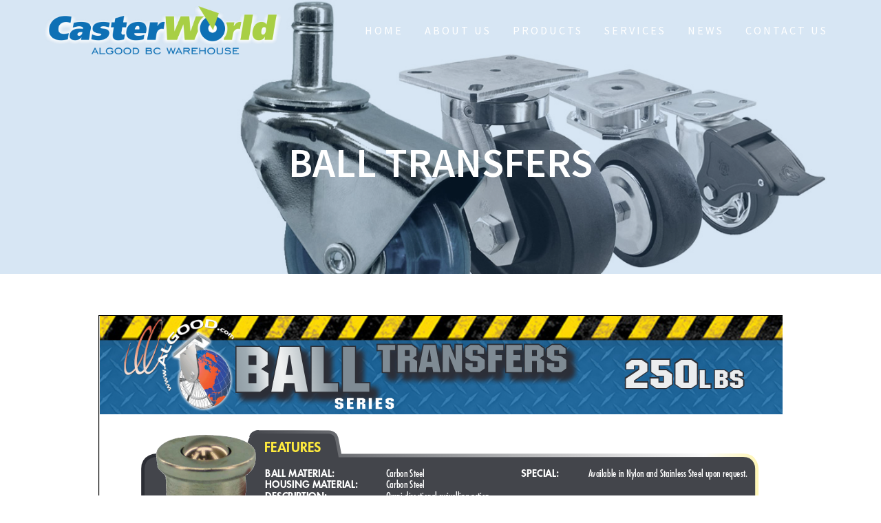

--- FILE ---
content_type: text/html; charset=UTF-8
request_url: https://www.casterworldbc.com/products-2/ball-transfers/
body_size: 13299
content:
<!DOCTYPE html>
<html dir="ltr" lang="en-CA" prefix="og: https://ogp.me/ns#">
<head>
    <meta charset="UTF-8">
    <meta name="viewport" content="width=device-width, initial-scale=1">
    <link rel="profile" href="http://gmpg.org/xfn/11">

    <title>Ball Transfers | CasterWorld</title>
	<style>img:is([sizes="auto" i], [sizes^="auto," i]) { contain-intrinsic-size: 3000px 1500px }</style>
	
		<!-- All in One SEO 4.9.3 - aioseo.com -->
	<meta name="robots" content="max-image-preview:large" />
	<link rel="canonical" href="https://www.casterworldbc.com/products-2/ball-transfers/" />
	<meta name="generator" content="All in One SEO (AIOSEO) 4.9.3" />
		<meta property="og:locale" content="en_US" />
		<meta property="og:site_name" content="CasterWorld | Great Products, Great People, Great Service." />
		<meta property="og:type" content="article" />
		<meta property="og:title" content="Ball Transfers | CasterWorld" />
		<meta property="og:url" content="https://www.casterworldbc.com/products-2/ball-transfers/" />
		<meta property="og:image" content="https://www.casterworldbc.com/wordpress/wp-content/uploads/2018/01/Logo_Drop.png" />
		<meta property="og:image:secure_url" content="https://www.casterworldbc.com/wordpress/wp-content/uploads/2018/01/Logo_Drop.png" />
		<meta property="article:published_time" content="2018-03-08T20:29:09+00:00" />
		<meta property="article:modified_time" content="2018-03-29T17:07:20+00:00" />
		<meta name="twitter:card" content="summary" />
		<meta name="twitter:title" content="Ball Transfers | CasterWorld" />
		<meta name="twitter:image" content="https://www.casterworldbc.com/wordpress/wp-content/uploads/2018/01/Logo_Drop.png" />
		<script type="application/ld+json" class="aioseo-schema">
			{"@context":"https:\/\/schema.org","@graph":[{"@type":"BreadcrumbList","@id":"https:\/\/www.casterworldbc.com\/products-2\/ball-transfers\/#breadcrumblist","itemListElement":[{"@type":"ListItem","@id":"https:\/\/www.casterworldbc.com#listItem","position":1,"name":"Home","item":"https:\/\/www.casterworldbc.com","nextItem":{"@type":"ListItem","@id":"https:\/\/www.casterworldbc.com\/products-2\/ball-transfers\/#listItem","name":"Ball Transfers"}},{"@type":"ListItem","@id":"https:\/\/www.casterworldbc.com\/products-2\/ball-transfers\/#listItem","position":2,"name":"Ball Transfers","previousItem":{"@type":"ListItem","@id":"https:\/\/www.casterworldbc.com#listItem","name":"Home"}}]},{"@type":"Organization","@id":"https:\/\/www.casterworldbc.com\/#organization","name":"CasterWorld","description":"Great Products, Great People, Great Service.","url":"https:\/\/www.casterworldbc.com\/","logo":{"@type":"ImageObject","url":"https:\/\/www.casterworldbc.com\/wordpress\/wp-content\/uploads\/2018\/01\/Logo_Drop.png","@id":"https:\/\/www.casterworldbc.com\/products-2\/ball-transfers\/#organizationLogo","width":500,"height":101},"image":{"@id":"https:\/\/www.casterworldbc.com\/products-2\/ball-transfers\/#organizationLogo"}},{"@type":"WebPage","@id":"https:\/\/www.casterworldbc.com\/products-2\/ball-transfers\/#webpage","url":"https:\/\/www.casterworldbc.com\/products-2\/ball-transfers\/","name":"Ball Transfers | CasterWorld","inLanguage":"en-CA","isPartOf":{"@id":"https:\/\/www.casterworldbc.com\/#website"},"breadcrumb":{"@id":"https:\/\/www.casterworldbc.com\/products-2\/ball-transfers\/#breadcrumblist"},"image":{"@type":"ImageObject","url":"https:\/\/www.casterworldbc.com\/wordpress\/wp-content\/uploads\/2018\/03\/Ball_Transfers.jpg","@id":"https:\/\/www.casterworldbc.com\/products-2\/ball-transfers\/#mainImage","width":158,"height":158},"primaryImageOfPage":{"@id":"https:\/\/www.casterworldbc.com\/products-2\/ball-transfers\/#mainImage"},"datePublished":"2018-03-08T15:29:09-05:00","dateModified":"2018-03-29T13:07:20-04:00"},{"@type":"WebSite","@id":"https:\/\/www.casterworldbc.com\/#website","url":"https:\/\/www.casterworldbc.com\/","name":"CasterWorld","description":"Great Products, Great People, Great Service.","inLanguage":"en-CA","publisher":{"@id":"https:\/\/www.casterworldbc.com\/#organization"}}]}
		</script>
		<!-- All in One SEO -->

<link rel='dns-prefetch' href='//fonts.googleapis.com' />
<link href='https://fonts.gstatic.com' crossorigin rel='preconnect' />
<link rel="alternate" type="application/rss+xml" title="CasterWorld &raquo; Feed" href="https://www.casterworldbc.com/feed/" />
<link rel="alternate" type="application/rss+xml" title="CasterWorld &raquo; Comments Feed" href="https://www.casterworldbc.com/comments/feed/" />
<script type="text/javascript">
/* <![CDATA[ */
window._wpemojiSettings = {"baseUrl":"https:\/\/s.w.org\/images\/core\/emoji\/16.0.1\/72x72\/","ext":".png","svgUrl":"https:\/\/s.w.org\/images\/core\/emoji\/16.0.1\/svg\/","svgExt":".svg","source":{"concatemoji":"https:\/\/www.casterworldbc.com\/wordpress\/wp-includes\/js\/wp-emoji-release.min.js?ver=6.8.3"}};
/*! This file is auto-generated */
!function(s,n){var o,i,e;function c(e){try{var t={supportTests:e,timestamp:(new Date).valueOf()};sessionStorage.setItem(o,JSON.stringify(t))}catch(e){}}function p(e,t,n){e.clearRect(0,0,e.canvas.width,e.canvas.height),e.fillText(t,0,0);var t=new Uint32Array(e.getImageData(0,0,e.canvas.width,e.canvas.height).data),a=(e.clearRect(0,0,e.canvas.width,e.canvas.height),e.fillText(n,0,0),new Uint32Array(e.getImageData(0,0,e.canvas.width,e.canvas.height).data));return t.every(function(e,t){return e===a[t]})}function u(e,t){e.clearRect(0,0,e.canvas.width,e.canvas.height),e.fillText(t,0,0);for(var n=e.getImageData(16,16,1,1),a=0;a<n.data.length;a++)if(0!==n.data[a])return!1;return!0}function f(e,t,n,a){switch(t){case"flag":return n(e,"\ud83c\udff3\ufe0f\u200d\u26a7\ufe0f","\ud83c\udff3\ufe0f\u200b\u26a7\ufe0f")?!1:!n(e,"\ud83c\udde8\ud83c\uddf6","\ud83c\udde8\u200b\ud83c\uddf6")&&!n(e,"\ud83c\udff4\udb40\udc67\udb40\udc62\udb40\udc65\udb40\udc6e\udb40\udc67\udb40\udc7f","\ud83c\udff4\u200b\udb40\udc67\u200b\udb40\udc62\u200b\udb40\udc65\u200b\udb40\udc6e\u200b\udb40\udc67\u200b\udb40\udc7f");case"emoji":return!a(e,"\ud83e\udedf")}return!1}function g(e,t,n,a){var r="undefined"!=typeof WorkerGlobalScope&&self instanceof WorkerGlobalScope?new OffscreenCanvas(300,150):s.createElement("canvas"),o=r.getContext("2d",{willReadFrequently:!0}),i=(o.textBaseline="top",o.font="600 32px Arial",{});return e.forEach(function(e){i[e]=t(o,e,n,a)}),i}function t(e){var t=s.createElement("script");t.src=e,t.defer=!0,s.head.appendChild(t)}"undefined"!=typeof Promise&&(o="wpEmojiSettingsSupports",i=["flag","emoji"],n.supports={everything:!0,everythingExceptFlag:!0},e=new Promise(function(e){s.addEventListener("DOMContentLoaded",e,{once:!0})}),new Promise(function(t){var n=function(){try{var e=JSON.parse(sessionStorage.getItem(o));if("object"==typeof e&&"number"==typeof e.timestamp&&(new Date).valueOf()<e.timestamp+604800&&"object"==typeof e.supportTests)return e.supportTests}catch(e){}return null}();if(!n){if("undefined"!=typeof Worker&&"undefined"!=typeof OffscreenCanvas&&"undefined"!=typeof URL&&URL.createObjectURL&&"undefined"!=typeof Blob)try{var e="postMessage("+g.toString()+"("+[JSON.stringify(i),f.toString(),p.toString(),u.toString()].join(",")+"));",a=new Blob([e],{type:"text/javascript"}),r=new Worker(URL.createObjectURL(a),{name:"wpTestEmojiSupports"});return void(r.onmessage=function(e){c(n=e.data),r.terminate(),t(n)})}catch(e){}c(n=g(i,f,p,u))}t(n)}).then(function(e){for(var t in e)n.supports[t]=e[t],n.supports.everything=n.supports.everything&&n.supports[t],"flag"!==t&&(n.supports.everythingExceptFlag=n.supports.everythingExceptFlag&&n.supports[t]);n.supports.everythingExceptFlag=n.supports.everythingExceptFlag&&!n.supports.flag,n.DOMReady=!1,n.readyCallback=function(){n.DOMReady=!0}}).then(function(){return e}).then(function(){var e;n.supports.everything||(n.readyCallback(),(e=n.source||{}).concatemoji?t(e.concatemoji):e.wpemoji&&e.twemoji&&(t(e.twemoji),t(e.wpemoji)))}))}((window,document),window._wpemojiSettings);
/* ]]> */
</script>
<link rel='stylesheet' id='otw_sbm.css-css' href='https://www.casterworldbc.com/wordpress/wp-content/plugins/sidebar-manager-light/css/otw_sbm.css?ver=6.8.3' type='text/css' media='all' />
<link rel='stylesheet' id='dashicons-css' href='https://www.casterworldbc.com/wordpress/wp-includes/css/dashicons.min.css?ver=6.8.3' type='text/css' media='all' />
<link rel='stylesheet' id='al_product_styles-css' href='https://www.casterworldbc.com/wordpress/wp-content/plugins/ecommerce-product-catalog/css/al_product.min.css?timestamp=1761038770&#038;ver=6.8.3' type='text/css' media='all' />
<style id='wp-emoji-styles-inline-css' type='text/css'>

	img.wp-smiley, img.emoji {
		display: inline !important;
		border: none !important;
		box-shadow: none !important;
		height: 1em !important;
		width: 1em !important;
		margin: 0 0.07em !important;
		vertical-align: -0.1em !important;
		background: none !important;
		padding: 0 !important;
	}
</style>
<link rel='stylesheet' id='wp-block-library-css' href='https://www.casterworldbc.com/wordpress/wp-includes/css/dist/block-library/style.min.css?ver=6.8.3' type='text/css' media='all' />
<style id='classic-theme-styles-inline-css' type='text/css'>
/*! This file is auto-generated */
.wp-block-button__link{color:#fff;background-color:#32373c;border-radius:9999px;box-shadow:none;text-decoration:none;padding:calc(.667em + 2px) calc(1.333em + 2px);font-size:1.125em}.wp-block-file__button{background:#32373c;color:#fff;text-decoration:none}
</style>
<link rel='stylesheet' id='aioseo/css/src/vue/standalone/blocks/table-of-contents/global.scss-css' href='https://www.casterworldbc.com/wordpress/wp-content/plugins/all-in-one-seo-pack/dist/Lite/assets/css/table-of-contents/global.e90f6d47.css?ver=4.9.3' type='text/css' media='all' />
<style id='pdfemb-pdf-embedder-viewer-style-inline-css' type='text/css'>
.wp-block-pdfemb-pdf-embedder-viewer{max-width:none}

</style>
<style id='ic-price-field-ic-price-table-style-inline-css' type='text/css'>
/**
 * Note that these styles are loaded *before* editor styles, so that
 * editor-specific styles using the same selectors will take precedence.
 */
.ic-font-size-custom .price-value, .ic-font-size-custom .price-value.small-price {
    font-size: inherit;
}
</style>
<style id='ic-epc-image-gallery-style-inline-css' type='text/css'>
/*!
 * 
 * https://impleCode.com
 *
 * Copyright 2021 impleCode
 * Free to use under the GPLv3 license.
 * http://www.gnu.org/licenses/gpl-3.0.html
 *
 * Contributing author: Norbert Dreszer
 *
 * NOTE: DO NOT EDIT THIS FILE. FOR YOUR OWN CSS GO TO WordPress > Appearance > Additional CSS and copy the CSS that you want to modify there.
 */

.wp-block-ic-epc-image-gallery {
    display: table;
}

.wp-block-ic-epc-image-gallery.alignfull, .wp-block-ic-epc-image-gallery.alignwide {
    display: block;
}
</style>
<link rel='stylesheet' id='ic_blocks-css' href='https://www.casterworldbc.com/wordpress/wp-content/plugins/ecommerce-product-catalog/includes/blocks/ic-blocks.min.css?timestamp=1761038770&#038;ver=6.8.3' type='text/css' media='all' />
<style id='global-styles-inline-css' type='text/css'>
:root{--wp--preset--aspect-ratio--square: 1;--wp--preset--aspect-ratio--4-3: 4/3;--wp--preset--aspect-ratio--3-4: 3/4;--wp--preset--aspect-ratio--3-2: 3/2;--wp--preset--aspect-ratio--2-3: 2/3;--wp--preset--aspect-ratio--16-9: 16/9;--wp--preset--aspect-ratio--9-16: 9/16;--wp--preset--color--black: #000000;--wp--preset--color--cyan-bluish-gray: #abb8c3;--wp--preset--color--white: #ffffff;--wp--preset--color--pale-pink: #f78da7;--wp--preset--color--vivid-red: #cf2e2e;--wp--preset--color--luminous-vivid-orange: #ff6900;--wp--preset--color--luminous-vivid-amber: #fcb900;--wp--preset--color--light-green-cyan: #7bdcb5;--wp--preset--color--vivid-green-cyan: #00d084;--wp--preset--color--pale-cyan-blue: #8ed1fc;--wp--preset--color--vivid-cyan-blue: #0693e3;--wp--preset--color--vivid-purple: #9b51e0;--wp--preset--gradient--vivid-cyan-blue-to-vivid-purple: linear-gradient(135deg,rgba(6,147,227,1) 0%,rgb(155,81,224) 100%);--wp--preset--gradient--light-green-cyan-to-vivid-green-cyan: linear-gradient(135deg,rgb(122,220,180) 0%,rgb(0,208,130) 100%);--wp--preset--gradient--luminous-vivid-amber-to-luminous-vivid-orange: linear-gradient(135deg,rgba(252,185,0,1) 0%,rgba(255,105,0,1) 100%);--wp--preset--gradient--luminous-vivid-orange-to-vivid-red: linear-gradient(135deg,rgba(255,105,0,1) 0%,rgb(207,46,46) 100%);--wp--preset--gradient--very-light-gray-to-cyan-bluish-gray: linear-gradient(135deg,rgb(238,238,238) 0%,rgb(169,184,195) 100%);--wp--preset--gradient--cool-to-warm-spectrum: linear-gradient(135deg,rgb(74,234,220) 0%,rgb(151,120,209) 20%,rgb(207,42,186) 40%,rgb(238,44,130) 60%,rgb(251,105,98) 80%,rgb(254,248,76) 100%);--wp--preset--gradient--blush-light-purple: linear-gradient(135deg,rgb(255,206,236) 0%,rgb(152,150,240) 100%);--wp--preset--gradient--blush-bordeaux: linear-gradient(135deg,rgb(254,205,165) 0%,rgb(254,45,45) 50%,rgb(107,0,62) 100%);--wp--preset--gradient--luminous-dusk: linear-gradient(135deg,rgb(255,203,112) 0%,rgb(199,81,192) 50%,rgb(65,88,208) 100%);--wp--preset--gradient--pale-ocean: linear-gradient(135deg,rgb(255,245,203) 0%,rgb(182,227,212) 50%,rgb(51,167,181) 100%);--wp--preset--gradient--electric-grass: linear-gradient(135deg,rgb(202,248,128) 0%,rgb(113,206,126) 100%);--wp--preset--gradient--midnight: linear-gradient(135deg,rgb(2,3,129) 0%,rgb(40,116,252) 100%);--wp--preset--font-size--small: 13px;--wp--preset--font-size--medium: 20px;--wp--preset--font-size--large: 36px;--wp--preset--font-size--x-large: 42px;--wp--preset--spacing--20: 0.44rem;--wp--preset--spacing--30: 0.67rem;--wp--preset--spacing--40: 1rem;--wp--preset--spacing--50: 1.5rem;--wp--preset--spacing--60: 2.25rem;--wp--preset--spacing--70: 3.38rem;--wp--preset--spacing--80: 5.06rem;--wp--preset--shadow--natural: 6px 6px 9px rgba(0, 0, 0, 0.2);--wp--preset--shadow--deep: 12px 12px 50px rgba(0, 0, 0, 0.4);--wp--preset--shadow--sharp: 6px 6px 0px rgba(0, 0, 0, 0.2);--wp--preset--shadow--outlined: 6px 6px 0px -3px rgba(255, 255, 255, 1), 6px 6px rgba(0, 0, 0, 1);--wp--preset--shadow--crisp: 6px 6px 0px rgba(0, 0, 0, 1);}:where(.is-layout-flex){gap: 0.5em;}:where(.is-layout-grid){gap: 0.5em;}body .is-layout-flex{display: flex;}.is-layout-flex{flex-wrap: wrap;align-items: center;}.is-layout-flex > :is(*, div){margin: 0;}body .is-layout-grid{display: grid;}.is-layout-grid > :is(*, div){margin: 0;}:where(.wp-block-columns.is-layout-flex){gap: 2em;}:where(.wp-block-columns.is-layout-grid){gap: 2em;}:where(.wp-block-post-template.is-layout-flex){gap: 1.25em;}:where(.wp-block-post-template.is-layout-grid){gap: 1.25em;}.has-black-color{color: var(--wp--preset--color--black) !important;}.has-cyan-bluish-gray-color{color: var(--wp--preset--color--cyan-bluish-gray) !important;}.has-white-color{color: var(--wp--preset--color--white) !important;}.has-pale-pink-color{color: var(--wp--preset--color--pale-pink) !important;}.has-vivid-red-color{color: var(--wp--preset--color--vivid-red) !important;}.has-luminous-vivid-orange-color{color: var(--wp--preset--color--luminous-vivid-orange) !important;}.has-luminous-vivid-amber-color{color: var(--wp--preset--color--luminous-vivid-amber) !important;}.has-light-green-cyan-color{color: var(--wp--preset--color--light-green-cyan) !important;}.has-vivid-green-cyan-color{color: var(--wp--preset--color--vivid-green-cyan) !important;}.has-pale-cyan-blue-color{color: var(--wp--preset--color--pale-cyan-blue) !important;}.has-vivid-cyan-blue-color{color: var(--wp--preset--color--vivid-cyan-blue) !important;}.has-vivid-purple-color{color: var(--wp--preset--color--vivid-purple) !important;}.has-black-background-color{background-color: var(--wp--preset--color--black) !important;}.has-cyan-bluish-gray-background-color{background-color: var(--wp--preset--color--cyan-bluish-gray) !important;}.has-white-background-color{background-color: var(--wp--preset--color--white) !important;}.has-pale-pink-background-color{background-color: var(--wp--preset--color--pale-pink) !important;}.has-vivid-red-background-color{background-color: var(--wp--preset--color--vivid-red) !important;}.has-luminous-vivid-orange-background-color{background-color: var(--wp--preset--color--luminous-vivid-orange) !important;}.has-luminous-vivid-amber-background-color{background-color: var(--wp--preset--color--luminous-vivid-amber) !important;}.has-light-green-cyan-background-color{background-color: var(--wp--preset--color--light-green-cyan) !important;}.has-vivid-green-cyan-background-color{background-color: var(--wp--preset--color--vivid-green-cyan) !important;}.has-pale-cyan-blue-background-color{background-color: var(--wp--preset--color--pale-cyan-blue) !important;}.has-vivid-cyan-blue-background-color{background-color: var(--wp--preset--color--vivid-cyan-blue) !important;}.has-vivid-purple-background-color{background-color: var(--wp--preset--color--vivid-purple) !important;}.has-black-border-color{border-color: var(--wp--preset--color--black) !important;}.has-cyan-bluish-gray-border-color{border-color: var(--wp--preset--color--cyan-bluish-gray) !important;}.has-white-border-color{border-color: var(--wp--preset--color--white) !important;}.has-pale-pink-border-color{border-color: var(--wp--preset--color--pale-pink) !important;}.has-vivid-red-border-color{border-color: var(--wp--preset--color--vivid-red) !important;}.has-luminous-vivid-orange-border-color{border-color: var(--wp--preset--color--luminous-vivid-orange) !important;}.has-luminous-vivid-amber-border-color{border-color: var(--wp--preset--color--luminous-vivid-amber) !important;}.has-light-green-cyan-border-color{border-color: var(--wp--preset--color--light-green-cyan) !important;}.has-vivid-green-cyan-border-color{border-color: var(--wp--preset--color--vivid-green-cyan) !important;}.has-pale-cyan-blue-border-color{border-color: var(--wp--preset--color--pale-cyan-blue) !important;}.has-vivid-cyan-blue-border-color{border-color: var(--wp--preset--color--vivid-cyan-blue) !important;}.has-vivid-purple-border-color{border-color: var(--wp--preset--color--vivid-purple) !important;}.has-vivid-cyan-blue-to-vivid-purple-gradient-background{background: var(--wp--preset--gradient--vivid-cyan-blue-to-vivid-purple) !important;}.has-light-green-cyan-to-vivid-green-cyan-gradient-background{background: var(--wp--preset--gradient--light-green-cyan-to-vivid-green-cyan) !important;}.has-luminous-vivid-amber-to-luminous-vivid-orange-gradient-background{background: var(--wp--preset--gradient--luminous-vivid-amber-to-luminous-vivid-orange) !important;}.has-luminous-vivid-orange-to-vivid-red-gradient-background{background: var(--wp--preset--gradient--luminous-vivid-orange-to-vivid-red) !important;}.has-very-light-gray-to-cyan-bluish-gray-gradient-background{background: var(--wp--preset--gradient--very-light-gray-to-cyan-bluish-gray) !important;}.has-cool-to-warm-spectrum-gradient-background{background: var(--wp--preset--gradient--cool-to-warm-spectrum) !important;}.has-blush-light-purple-gradient-background{background: var(--wp--preset--gradient--blush-light-purple) !important;}.has-blush-bordeaux-gradient-background{background: var(--wp--preset--gradient--blush-bordeaux) !important;}.has-luminous-dusk-gradient-background{background: var(--wp--preset--gradient--luminous-dusk) !important;}.has-pale-ocean-gradient-background{background: var(--wp--preset--gradient--pale-ocean) !important;}.has-electric-grass-gradient-background{background: var(--wp--preset--gradient--electric-grass) !important;}.has-midnight-gradient-background{background: var(--wp--preset--gradient--midnight) !important;}.has-small-font-size{font-size: var(--wp--preset--font-size--small) !important;}.has-medium-font-size{font-size: var(--wp--preset--font-size--medium) !important;}.has-large-font-size{font-size: var(--wp--preset--font-size--large) !important;}.has-x-large-font-size{font-size: var(--wp--preset--font-size--x-large) !important;}
:where(.wp-block-post-template.is-layout-flex){gap: 1.25em;}:where(.wp-block-post-template.is-layout-grid){gap: 1.25em;}
:where(.wp-block-columns.is-layout-flex){gap: 2em;}:where(.wp-block-columns.is-layout-grid){gap: 2em;}
:root :where(.wp-block-pullquote){font-size: 1.5em;line-height: 1.6;}
</style>
<link rel='stylesheet' id='wpsm_ac-sh-font-awesome-front-css' href='https://www.casterworldbc.com/wordpress/wp-content/plugins/accordion-shortcode-and-widget/css/font-awesome/css/font-awesome.min.css?ver=6.8.3' type='text/css' media='all' />
<link rel='stylesheet' id='wpsm_ac-sh_bootstrap-front-css' href='https://www.casterworldbc.com/wordpress/wp-content/plugins/accordion-shortcode-and-widget/css/bootstrap-front.css?ver=6.8.3' type='text/css' media='all' />
<link rel='stylesheet' id='contact-form-7-css' href='https://www.casterworldbc.com/wordpress/wp-content/plugins/contact-form-7/includes/css/styles.css?ver=6.1.4' type='text/css' media='all' />
<link rel='stylesheet' id='sow-button-base-css' href='https://www.casterworldbc.com/wordpress/wp-content/plugins/so-widgets-bundle/widgets/button/css/style.css?ver=1.70.4' type='text/css' media='all' />
<link rel='stylesheet' id='sow-button-flat-60bdc465a8c3-css' href='https://www.casterworldbc.com/wordpress/wp-content/uploads/siteorigin-widgets/sow-button-flat-60bdc465a8c3.css?ver=6.8.3' type='text/css' media='all' />
<link rel='stylesheet' id='sow-button-flat-aee4f2a47ac2-css' href='https://www.casterworldbc.com/wordpress/wp-content/uploads/siteorigin-widgets/sow-button-flat-aee4f2a47ac2.css?ver=6.8.3' type='text/css' media='all' />
<link rel='stylesheet' id='sow-button-flat-bafb1854a69b-css' href='https://www.casterworldbc.com/wordpress/wp-content/uploads/siteorigin-widgets/sow-button-flat-bafb1854a69b.css?ver=6.8.3' type='text/css' media='all' />
<link rel='stylesheet' id='sow-button-flat-d0b90e961c7c-css' href='https://www.casterworldbc.com/wordpress/wp-content/uploads/siteorigin-widgets/sow-button-flat-d0b90e961c7c.css?ver=6.8.3' type='text/css' media='all' />
<link rel='stylesheet' id='sow-button-flat-51156961dfa3-css' href='https://www.casterworldbc.com/wordpress/wp-content/uploads/siteorigin-widgets/sow-button-flat-51156961dfa3.css?ver=6.8.3' type='text/css' media='all' />
<link rel='stylesheet' id='sow-accordion-default-8981c6cff88d-css' href='https://www.casterworldbc.com/wordpress/wp-content/uploads/siteorigin-widgets/sow-accordion-default-8981c6cff88d.css?ver=6.8.3' type='text/css' media='all' />
<link rel='stylesheet' id='sow-button-flat-a66c7df1245d-css' href='https://www.casterworldbc.com/wordpress/wp-content/uploads/siteorigin-widgets/sow-button-flat-a66c7df1245d.css?ver=6.8.3' type='text/css' media='all' />
<link rel='stylesheet' id='iw-defaults-css' href='https://www.casterworldbc.com/wordpress/wp-content/plugins/widgets-for-siteorigin/inc/../css/defaults.css?ver=1.4.2' type='text/css' media='all' />
<link rel='stylesheet' id='wp-live-chat-support-css' href='https://www.casterworldbc.com/wordpress/wp-content/plugins/wp-live-chat-support/public/css/wplc-plugin-public.css?ver=10.0.17' type='text/css' media='all' />
<link rel='stylesheet' id='one-page-express-style-css' href='https://www.casterworldbc.com/wordpress/wp-content/themes/one-page-express/style.css?ver=1.0.5' type='text/css' media='all' />
<style id='one-page-express-style-inline-css' type='text/css'>
img.logo.dark, img.custom-logo{max-height:70px;}
</style>
<link rel='stylesheet' id='one-page-express-pro-style-css' href='https://www.casterworldbc.com/wordpress/wp-content/themes/one-page-express-pro/style.css?ver=1.0.5' type='text/css' media='all' />
<link rel='stylesheet' id='one-page-express-fonts-css' href='https://fonts.googleapis.com/css?family=Source+Sans+Pro%3A200%2Cnormal%2C300%2C600%2C700%7CPlayfair+Display%3Aregular%2Citalic%2C700%2C900%7CAclonica%3Aregular&#038;subset=latin%2Clatin-ext' type='text/css' media='all' />
<link rel='stylesheet' id='one-page-express-font-awesome-css' href='https://www.casterworldbc.com/wordpress/wp-content/themes/one-page-express/assets/font-awesome/font-awesome.min.css?ver=1.0.5' type='text/css' media='all' />
<link rel='stylesheet' id='one-page-express-animate-css' href='https://www.casterworldbc.com/wordpress/wp-content/themes/one-page-express/assets/css/animate.css?ver=1.0.5' type='text/css' media='all' />
<link rel='stylesheet' id='one-page-express-webgradients-css' href='https://www.casterworldbc.com/wordpress/wp-content/themes/one-page-express/assets/css/webgradients.css?ver=1.0.5' type='text/css' media='all' />
<link rel='stylesheet' id='colorbox-css' href='https://www.casterworldbc.com/wordpress/wp-content/plugins/ecommerce-product-catalog/js/colorbox/colorbox.css?timestamp=1761038771&#038;ver=6.8.3' type='text/css' media='all' />
<link rel='stylesheet' id='searchwp-forms-css' href='https://www.casterworldbc.com/wordpress/wp-content/plugins/searchwp-live-ajax-search/assets/styles/frontend/search-forms.min.css?ver=1.8.7' type='text/css' media='all' />
<link rel='stylesheet' id='searchwp-live-search-css' href='https://www.casterworldbc.com/wordpress/wp-content/plugins/searchwp-live-ajax-search/assets/styles/style.min.css?ver=1.8.7' type='text/css' media='all' />
<style id='searchwp-live-search-inline-css' type='text/css'>
.searchwp-live-search-result .searchwp-live-search-result--title a {
  font-size: 16px;
}
.searchwp-live-search-result .searchwp-live-search-result--price {
  font-size: 14px;
}
.searchwp-live-search-result .searchwp-live-search-result--add-to-cart .button {
  font-size: 14px;
}

</style>
<link rel='stylesheet' id='kirki-styles-one_page_express-css' href='https://www.casterworldbc.com/wordpress/wp-content/themes/one-page-express/customizer/kirki/assets/css/kirki-styles.css' type='text/css' media='all' />
<style id='kirki-styles-one_page_express-inline-css' type='text/css'>
.header.color-overlay:before{background-color:#1E73BE;opacity:0.18;}.inner-header-description{padding-top:8%;padding-bottom:8%;}.header-homepage .header-description-row{padding-top:8%;padding-bottom:8%;}.footer{border-color:rgba(0,121,173,0) !important;}.footer-column-colored-1{background-color:rgba(0,121,173,0) !important;}body{font-family:"Source Sans Pro", Helvetica, Arial, sans-serif;color:#666666;font-size:18px;}body h1{font-family:"Source Sans Pro", Helvetica, Arial, sans-serif;font-weight:;font-size:3.4em;line-height:115%;letter-spacing:normal;text-transform:uppercase;color:#000000;}body h2{font-family:"Source Sans Pro", Helvetica, Arial, sans-serif;font-weight:;font-size:2.3em;line-height:110%;letter-spacing:normal;text-transform:none;color:#3D3D3D;}body h3{font-family:"Source Sans Pro", Helvetica, Arial, sans-serif;font-weight:;font-size:1.44em;line-height:115%;letter-spacing:normal;text-transform:none;color:#333333;}body h4{font-family:"Source Sans Pro", Helvetica, Arial, sans-serif;font-weight:;font-size:1.11em;line-height:150%;letter-spacing:normal;text-transform:none;color:#333333;}body h5{font-family:"Source Sans Pro", Helvetica, Arial, sans-serif;font-weight:;font-size:1em;line-height:150%;letter-spacing:2px;text-transform:none;color:#333333;}body h6{font-family:"Source Sans Pro", Helvetica, Arial, sans-serif;font-weight:;font-size:1em;line-height:100%;letter-spacing:3px;text-transform:uppercase;color:#B5B5B5;}.header-top.homepage.coloured-nav a.text-logo,.header-top.homepage a.text-logo{font-family:inherit;font-weight:600;font-size:2.6em;line-height:100%;letter-spacing:0px;text-transform:none;color:#ffffff!important;}.header-top.homepage.fixto-fixed a.text-logo{color:#000000!important;}.header-top.homepage #drop_mainmenu>li>a,.header-top.homepage a#fm2_drop_mainmenu_mobile_button .caption{font-family:inherit;font-weight:400;font-size:0.9em;line-height:115%;letter-spacing:3px;text-transform:uppercase;color:#FFFFFF;}.header-top.homepage #drop_mainmenu>li.current_page_item>a,.header-top.homepage #drop_mainmenu>li:hover>a,.header-top.homepage #drop_mainmenu>li.hover>a,.header-top.homepage a#fm2_drop_mainmenu_mobile_button .caption{-webkit-text-shadow:0px 0px 0px #FFFFFF, 0px 0px 0px #FFFFFF;-moz-text-shadow:0px 0px 0px #FFFFFF, 0px 0px 0px #FFFFFF;text-shadow:0px 0px 0px #FFFFFF, 0px 0px 0px #FFFFFF;}.header-top.homepage #drop_mainmenu>li.current_page_item>a,.header-top.homepage a#fm2_drop_mainmenu_mobile_button .caption{border-bottom-color:#FFFFFF;}.header-top.homepage.bordered{border-bottom-color:#FFFFFF;}.header-top.homepage.coloured-nav #drop_mainmenu>li>a,.header-top.homepage.coloured-nav a#fm2_drop_mainmenu_mobile_button .caption,.header-top.homepage.fixto-fixed #drop_mainmenu>li>a,.header-top.homepage.fixto-fixed a#fm2_drop_mainmenu_mobile_button .caption{color:#000000;}.header-top.homepage.coloured-nav #drop_mainmenu>li.current_page_item>a,.header-top.homepage.coloured-nav #drop_mainmenu>li:hover>a,.header-top.homepage.coloured-nav #drop_mainmenu>li.hover>a,.header-top.homepage.coloured-nav a#fm2_drop_mainmenu_mobile_button .caption,.header-top.homepage.fixto-fixed #drop_mainmenu>li.current_page_item>a,.header-top.homepage.fixto-fixed #drop_mainmenu>li:hover>a,.header-top.homepage.fixto-fixed #drop_mainmenu>li.hover>a,.header-top.homepage.fixto-fixed a#fm2_drop_mainmenu_mobile_button .caption{-webkit-text-shadow:0px 0px 0px #000000, 0px 0px 0px #000000;-moz-text-shadow:0px 0px 0px #000000, 0px 0px 0px #000000;text-shadow:0px 0px 0px #000000, 0px 0px 0px #000000;}.header-top.homepage #drop_mainmenu ul li a{background-color:#3F464C!important;color:#FFFFFF!important;font-family:inherit;font-weight:400;font-size:0.6em;line-height:120%;letter-spacing:0px;text-transform:uppercase;}.header-top.homepage #drop_mainmenu ul li a:hover,.header-top.homepage #drop_mainmenu ul li a.hover{background-color:#2176ff!important;}.header-top.homepage #drop_mainmenu > li ul{border-bottom-color:#2176ff!important;}.header-top.homepage.coloured-nav,.header-top.homepage.fixto-fixed{background-color:#FFFFFF!important;}.header-top:not(.homepage) a.text-logo,.header-top:not(.homepage) a.text-logo{font-family:inherit;font-weight:600;font-size:2.6em;line-height:100%;letter-spacing:0px;text-transform:none;color:#ffffff!important;}.header-top.fixto-fixed:not(.homepage) a.text-logo, .header-top.alternate:not(.homepage) a.text-logo{color:#000000!important;}.header-top:not(.homepage) #drop_mainmenu>li>a,.header-top:not(.homepage) a#fm2_drop_mainmenu_mobile_button .caption,.header-top:not(.homepage) #drop_mainmenu>li>a,.header-top:not(.homepage) a#fm2_drop_mainmenu_mobile_button .caption{font-family:inherit;font-weight:400;font-size:0.9em;line-height:115%;letter-spacing:3px;text-transform:uppercase;color:#FFFFFF;}.header-top:not(.homepage) #drop_mainmenu>li.current_page_item>a,.header-top:not(.homepage) #drop_mainmenu>li:hover>a,.header-top:not(.homepage) #drop_mainmenu>li.hover>a,.header-top:not(.homepage) a#fm2_drop_mainmenu_mobile_button .caption,.header-top:not(.homepage) #drop_mainmenu>li.current_page_item>a,.header-top:not(.homepage) #drop_mainmenu>li:hover>a,.header-top:not(.homepage) #drop_mainmenu>li.hover>a,.header-top:not(.homepage) a#fm2_drop_mainmenu_mobile_button .caption{-webkit-text-shadow:0px 0px 0px #FFFFFF, 0px 0px 0px #FFFFFF;-moz-text-shadow:0px 0px 0px #FFFFFF, 0px 0px 0px #FFFFFF;text-shadow:0px 0px 0px #FFFFFF, 0px 0px 0px #FFFFFF;}.header-top:not(.homepage) #drop_mainmenu>li.current_page_item>a,.header-top:not(.homepage) a#fm2_drop_mainmenu_mobile_button .caption,.header-top:not(.homepage) #drop_mainmenu>li.current_page_item>a,.header-top:not(.homepage) a#fm2_drop_mainmenu_mobile_button .caption{border-bottom-color:#FFFFFF;}.header-top.bordered:not(.homepage){border-bottom-color:#FFFFFF;}.header-top.fixto-fixed:not(.homepage) #drop_mainmenu>li>a,.header-top.fixto-fixed:not(.homepage) a#fm2_drop_mainmenu_mobile_button .caption,.header-top.alternate:not(.homepage) #drop_mainmenu>li>a,.header-top.alternate:not(.homepage) a#fm2_drop_mainmenu_mobile_button .caption{color:#000000;}.header-top.fixto-fixed:not(.homepage) #drop_mainmenu>li.current_page_item>a,.header-top.fixto-fixed:not(.homepage) #drop_mainmenu>li:hover>a,.header-top.fixto-fixed:not(.homepage) #drop_mainmenu>li.hover>a,.header-top.fixto-fixed:not(.homepage) a#fm2_drop_mainmenu_mobile_button .caption,.header-top.alternate:not(.homepage) #drop_mainmenu>li.current_page_item>a,.header-top.alternate:not(.homepage) #drop_mainmenu>li:hover>a,.header-top.alternate:not(.homepage) #drop_mainmenu>li.hover>a,.header-top.alternate:not(.homepage) a#fm2_drop_mainmenu_mobile_button .caption{-webkit-text-shadow:0px 0px 0px #000000, 0px 0px 0px #000000;-moz-text-shadow:0px 0px 0px #000000, 0px 0px 0px #000000;text-shadow:0px 0px 0px #000000, 0px 0px 0px #000000;}.header-top:not(.homepage) #drop_mainmenu ul li a,.header-top:not(.homepage) #drop_mainmenu ul li a{background-color:#3F464C!important;color:#FFFFFF!important;font-family:inherit;font-weight:400;font-size:0.6em;line-height:120%;letter-spacing:0px;text-transform:uppercase;}.header-top:not(.homepage) #drop_mainmenu ul li a:hover,.header-top:not(.homepage) #drop_mainmenu ul li a.hover,.header-top:not(.homepage) #drop_mainmenu ul li a:hover,.header-top:not(.homepage) #drop_mainmenu ul li a.hover{background-color:#2176ff!important;}.header-top:not(.homepage) #drop_mainmenu > li ul,.header-top:not(.homepage) #drop_mainmenu > li ul{border-bottom-color:#2176ff!important;}.header-top.coloured-nav:not(.homepage),.header-top.fixto-fixed:not(.homepage),.header-top.alternate:not(.homepage){background-color:#FFFFFF!important;}.header-homepage h1.heading8{font-family:"Source Sans Pro", Helvetica, Arial, sans-serif;font-weight:600;font-style:normal;font-size:3.3em;line-height:115%;letter-spacing:normal;text-transform:uppercase;color:#ffffff;margin-top:0;margin-bottom:25px;}.header-homepage p.header-subtitle{font-family:"Source Sans Pro", Helvetica, Arial, sans-serif;font-weight:300;font-style:normal;font-size:1.4em;line-height:130%;letter-spacing:normal;text-transform:none;color:#ffffff;margin-top:0;margin-bottom:20px;}.header:not(.header-homepage) h1.heading8{font-family:"Source Sans Pro", Helvetica, Arial, sans-serif;font-weight:600;font-style:normal;font-size:3.3em;line-height:115%;letter-spacing:normal;text-transform:uppercase;color:#ffffff;}.header:not(.header-homepage) p.header-subtitle{font-family:"Source Sans Pro", Helvetica, Arial, sans-serif;font-weight:300;font-style:normal;font-size:1.3em;line-height:150%;letter-spacing:normal;text-transform:uppercase;color:#ffffff;}.header-homepage-arrow{font-size:33px !important;bottom:20px !important;color:#ffffff;background-color:rgba(255,255,255,0);}.header-homepage p.header-subtitle2{font-family:"Source Sans Pro", Helvetica, Arial, sans-serif;font-weight:300;font-style:normal;font-size:1.4em;line-height:130%;letter-spacing:normal;text-transform:none;color:#ffffff;margin-top:0;margin-bottom:20px;}body.pro-inner-page{background-color:#ffffff!important;background-image:url("none")!important;}body.pro-inner-page #page .svg-white-bg{fill:#ffffff;}.header{background-position:center center!important;}@media only screen and (min-width: 768px){.inner-header-description{text-align:center;}.header-content .align-holder{text-align:center!important;}.header-content{width:100%!important;}body h1{font-size:3.4em;}body h2{font-size:2.7em;}body h3{font-size:2.2em;}body h4{font-size:1.11em;}body h5{font-size:1em;}body h6{font-size:1em;}.header-homepage h1.heading8{font-size:3.3em;}.header:not(.header-homepage) h1.heading8{font-size:3.3em;}.header:not(.header-homepage) p.header-subtitle{font-size:1.3em;}.header-homepage p.header-subtitle2{font-size:1.4em;}}
</style>
<script type="text/javascript" src="https://www.casterworldbc.com/wordpress/wp-includes/js/jquery/jquery.min.js?ver=3.7.1" id="jquery-core-js"></script>
<script type="text/javascript" src="https://www.casterworldbc.com/wordpress/wp-includes/js/jquery/jquery-migrate.min.js?ver=3.4.1" id="jquery-migrate-js"></script>
<script type="text/javascript" src="https://www.casterworldbc.com/wordpress/wp-content/plugins/ecommerce-product-catalog/js/magnifier/magnifier.min.js?timestamp=1761038771&amp;ver=1" id="ic_magnifier-js"></script>
<script type="text/javascript" src="https://www.casterworldbc.com/wordpress/wp-includes/js/tinymce/tinymce.min.js?ver=49110-20250317" id="wp-tinymce-root-js"></script>
<script type="text/javascript" src="https://www.casterworldbc.com/wordpress/wp-includes/js/tinymce/plugins/compat3x/plugin.min.js?ver=49110-20250317" id="wp-tinymce-js"></script>
<script type="text/javascript" id="sow-accordion-js-extra">
/* <![CDATA[ */
var sowAccordion = {"scrollto_after_change":"1","scrollto_offset":"90"};
/* ]]> */
</script>
<script type="text/javascript" src="https://www.casterworldbc.com/wordpress/wp-content/plugins/so-widgets-bundle/widgets/accordion/js/accordion.min.js?ver=1.70.4" id="sow-accordion-js"></script>
<script type="text/javascript" src="https://www.casterworldbc.com/wordpress/wp-content/themes/one-page-express/assets/js/smoothscroll.js?ver=1.0.5" id="one-page-express-smoothscroll-js"></script>
<link rel="https://api.w.org/" href="https://www.casterworldbc.com/wp-json/" /><link rel="alternate" title="JSON" type="application/json" href="https://www.casterworldbc.com/wp-json/wp/v2/al_product/1402" /><link rel="EditURI" type="application/rsd+xml" title="RSD" href="https://www.casterworldbc.com/wordpress/xmlrpc.php?rsd" />
<meta name="generator" content="WordPress 6.8.3" />
<link rel='shortlink' href='https://www.casterworldbc.com/?p=1402' />
<link rel="alternate" title="oEmbed (JSON)" type="application/json+oembed" href="https://www.casterworldbc.com/wp-json/oembed/1.0/embed?url=https%3A%2F%2Fwww.casterworldbc.com%2Fproducts-2%2Fball-transfers%2F" />
<link rel="alternate" title="oEmbed (XML)" type="text/xml+oembed" href="https://www.casterworldbc.com/wp-json/oembed/1.0/embed?url=https%3A%2F%2Fwww.casterworldbc.com%2Fproducts-2%2Fball-transfers%2F&#038;format=xml" />
<meta name="cdp-version" content="1.5.0" />        <script type="text/javascript">
            (function () {
                window.lsow_fs = {can_use_premium_code: false};
            })();
        </script>
                <style data-name="overlap">
            @media only screen and (min-width: 768px) {
                .blog .content,
                .archive .content,
                .single-post .content {
                    position: relative;
                    z-index: 10;
                }

                .blog .content > .gridContainer > .row,
                .archive .content > .gridContainer > .row,
                .single-post .content > .gridContainer > .row {
                    margin-top: -250;
                    background: transparent !important;
                }

                .blog .header,
                .archive .header,
                .single-post .header {
                    padding-bottom: 250;
                }
            }
        </style>
        <style>
        @media only screen and (min-width: 768px) {
            .align-container {
                margin: auto auto  auto  auto            }
        }
    </style>
            <style>
            .header-description-row img.homepage-header-image,
            .header-description-row .video-popup-button img,
            .header-description-row iframe.ope-header-video {
                box-shadow: none !important;
            }
        </style>
                <style type="text/css">
            body.pro-inner-page {
                background-image: none !important;
            }
        </style>
        <link rel="icon" href="https://www.casterworldbc.com/wordpress/wp-content/uploads/2018/01/favicon-100x100.png" sizes="32x32" />
<link rel="icon" href="https://www.casterworldbc.com/wordpress/wp-content/uploads/2018/01/favicon-300x300.png" sizes="192x192" />
<link rel="apple-touch-icon" href="https://www.casterworldbc.com/wordpress/wp-content/uploads/2018/01/favicon-300x300.png" />
<meta name="msapplication-TileImage" content="https://www.casterworldbc.com/wordpress/wp-content/uploads/2018/01/favicon-300x300.png" />
		<style type="text/css" id="wp-custom-css">
			.sidebar .widget {
/* box-shadow: 0px 0px 0px 0px rgba(0, 0, 0, 0.14), 0 3px 1px -2px rgba(0, 0, 0, 0.2), 0 1px 5px 0 rgba(0, 0, 0, 0.12); */
/*    -moz-box-shadow: 0px 0px 0px 0px rgba(0, 0, 0, 0.14), 0 0px 0px -0px rgba(0, 0, 0, 0.2), 0 1px 0px 0 rgba(0, 0, 0, 0.12);
*/
-webkit-box-shadow: 0px 0px 0px 0px rgba(0, 0, 0, 0.14), 0 0px 0px -0px rgba(0, 0, 0, 0.2), 0 0px 0px 0 rgba(0, 0, 0, 0.12); }



.header-top.fixto-fixed {
    background-color: #FFFFFF;
    box-shadow: 0px 0px 5px 2px rgb(14, 112, 181);
    -moz-box-shadow: 0px 0px 5px 2px rgba(0, 0, 0, 0.33);
    -webkit-box-shadow: 0px 2px 0px 1px #0e70b5;
}
.classic-grid div.product-attributes {
visibility: hidden !important;	
}

/* mobile logo */
@media only screen and (max-width: 30em)
{.custom-logo-link img,
	.logo-link img{max-width:250px;}
}

		</style>
		    <style type="text/css">
        .button.color1{background-color:#1e73be !important;}
.button.color1{color:#ffffff;}
.button.color1:hover{background-color:#1469B4 !important;}
.fa.color1{color:#1e73be  !important;}
.fa.color1:hover{color:#1469B4  !important;}
body .header-top .fm2_drop_mainmenu .menu-item.color1 > a {color:#1e73be !important; border-bottom-color:#1e73be !important; }
body .header-top .fm2_drop_mainmenu .menu-item.color1:hover > a,body .header-top .fm2_drop_mainmenu .menu-item.color1.current-menu-item > a{color:#287DC8 !important; text-shadow: 0px 0px 0px #287DC8 !important;}
.button.color2{background-color:#78ba50 !important;}
.button.color2{color:#ffffff;}
.button.color2:hover{background-color:#6EB046 !important;}
.fa.color2{color:#78ba50  !important;}
.fa.color2:hover{color:#6EB046  !important;}
body .header-top .fm2_drop_mainmenu .menu-item.color2 > a {color:#78ba50 !important; border-bottom-color:#78ba50 !important; }
body .header-top .fm2_drop_mainmenu .menu-item.color2:hover > a,body .header-top .fm2_drop_mainmenu .menu-item.color2.current-menu-item > a{color:#82C45A !important; text-shadow: 0px 0px 0px #82C45A !important;}
.button.color3{background-color:#dd3333 !important;}
.button.color3{color:#ffffff;}
.button.color3:hover{background-color:#D32929 !important;}
.fa.color3{color:#dd3333  !important;}
.fa.color3:hover{color:#D32929  !important;}
body .header-top .fm2_drop_mainmenu .menu-item.color3 > a {color:#dd3333 !important; border-bottom-color:#dd3333 !important; }
body .header-top .fm2_drop_mainmenu .menu-item.color3:hover > a,body .header-top .fm2_drop_mainmenu .menu-item.color3.current-menu-item > a{color:#E73D3D !important; text-shadow: 0px 0px 0px #E73D3D !important;}
.button.color4{background-color:#e5be20 !important;}
.button.color4{color:#ffffff;}
.button.color4:hover{background-color:#DBB416 !important;}
.fa.color4{color:#e5be20  !important;}
.fa.color4:hover{color:#DBB416  !important;}
body .header-top .fm2_drop_mainmenu .menu-item.color4 > a {color:#e5be20 !important; border-bottom-color:#e5be20 !important; }
body .header-top .fm2_drop_mainmenu .menu-item.color4:hover > a,body .header-top .fm2_drop_mainmenu .menu-item.color4.current-menu-item > a{color:#EFC82A !important; text-shadow: 0px 0px 0px #EFC82A !important;}
.button.color5{background-color:#ff8c00 !important;}
.button.color5{color:#ffffff;}
.button.color5:hover{background-color:#F58200 !important;}
.fa.color5{color:#ff8c00  !important;}
.fa.color5:hover{color:#F58200  !important;}
body .header-top .fm2_drop_mainmenu .menu-item.color5 > a {color:#ff8c00 !important; border-bottom-color:#ff8c00 !important; }
body .header-top .fm2_drop_mainmenu .menu-item.color5:hover > a,body .header-top .fm2_drop_mainmenu .menu-item.color5.current-menu-item > a{color:#FF960A !important; text-shadow: 0px 0px 0px #FF960A !important;}
.button.color6{background-color:#dd3f33 !important;}
.button.color6{color:#ffffff;}
.button.color6:hover{background-color:#D33529 !important;}
.fa.color6{color:#dd3f33  !important;}
.fa.color6:hover{color:#D33529  !important;}
body .header-top .fm2_drop_mainmenu .menu-item.color6 > a {color:#dd3f33 !important; border-bottom-color:#dd3f33 !important; }
body .header-top .fm2_drop_mainmenu .menu-item.color6:hover > a,body .header-top .fm2_drop_mainmenu .menu-item.color6.current-menu-item > a{color:#E7493D !important; text-shadow: 0px 0px 0px #E7493D !important;}
.button.color7{background-color:#ffffff !important;}
.button.color7:hover{background-color:#F5F5F5 !important;}
.fa.color7{color:#ffffff  !important;}
.fa.color7:hover{color:#F5F5F5  !important;}
body .header-top .fm2_drop_mainmenu .menu-item.color7 > a {color:#ffffff !important; border-bottom-color:#ffffff !important; }
body .header-top .fm2_drop_mainmenu .menu-item.color7:hover > a,body .header-top .fm2_drop_mainmenu .menu-item.color7.current-menu-item > a{color:#FFFFFF !important; text-shadow: 0px 0px 0px #FFFFFF !important;}
.button.color8{background-color: !important;}
.button.color8{color:#ffffff;}
.button.color8:hover{background-color:#000000 !important;}
.fa.color8{color:  !important;}
.fa.color8:hover{color:#000000  !important;}
body .header-top .fm2_drop_mainmenu .menu-item.color8 > a {color: !important; border-bottom-color: !important; }
body .header-top .fm2_drop_mainmenu .menu-item.color8:hover > a,body .header-top .fm2_drop_mainmenu .menu-item.color8.current-menu-item > a{color:#0A0A0A !important; text-shadow: 0px 0px 0px #0A0A0A !important;}
.team-colors-membercol:nth-of-type(4n+1) .team-colors-icon:hover{color:#1469B4;}
h3.team-large-square-membername, .fa.font-icon-post, .post-header a{color:#1e73be;}
.team-colors-membercol:nth-of-type(4n+1) .team-colors-background{background-color:#1e73be;}
.features-coloured-icon-boxes-featurecol:nth-of-type(4n+1)  a.features-coloured-button{background-color:#1e73be;}
.features-coloured-icon-boxes-featurecol:nth-of-type(4n+1)  a.features-coloured-button:hover, .features-coloured-icon-boxes-featurecol:nth-of-type(4n+1)  a.features-coloured-button:active{background-color:#1469B4;}
.features-coloured-icon-boxes-featurecol:nth-of-type(4n+1) .features-coloured-icon-boxes-iconcontainer{background-color:#1e73be;}
img.team-small-memberimg-normal{border-color:#1e73be;}
.team-large-square-membercard{border-bottom-color:#1e73be;}
.cp12cols .bg-alt-color, .cp6cols:nth-of-type(2n+1) .bg-alt-color, .cp4cols:nth-of-type(3n+1) .bg-alt-color, .cp3cols:nth-of-type(4n+1) .bg-alt-color, .cp2cols:nth-of-type(6n+1) .bg-alt-color{background-color:#1e73be;}
.cp12cols.border-bottom-alt-color, .cp6cols:nth-of-type(2n+1).border-bottom-alt-color, .cp4cols:nth-of-type(3n+1).border-bottom-alt-color, .cp3cols:nth-of-type(4n+1).border-bottom-alt-color, .cp2cols:nth-of-type(6n+1).border-bottom-alt-color{border-bottom-color:#1e73be;}
.features-large-icons-featcol .features-icon-container{background-color:#1e73be;}
.features-icon-container-nomargin{background-color:#1e73be;}
form[type="submit"]{background-color:#1e73be;}
.wpcf7-form [type="submit"]{background-color:#1e73be;}
.fa.font-icon-23{color:#1e73be;}
.fa.font-icon-21{color:#1e73be;}
.fa.font-video-icon:hover, .fa.font-icon-video-on-bottom:hover{color:#1469B4;}
#searchsubmit{background-color:#1e73be;}
#searchsubmit{border-color:#1e73be;}
.widget > .widgettitle{border-left-color:#1e73be;}
.button.blue{background-color:#1e73be;}
.button.blue:hover{background-color:#1469B4;}
.button.blue:active{background-color:#1e73be;}
.post-content{border-bottom-color:#1e73be;}
.team-colors-membercol:nth-of-type(4n+2) .team-colors-icon:hover{color:#6EB046;}
.team-colors-membercol:nth-of-type(4n+2) .team-colors-background{background-color:#78ba50;}
.cp12cols .bg-alt-color, .cp6cols:nth-of-type(2n+2) .bg-alt-color, .cp4cols:nth-of-type(3n+2) .bg-alt-color, .cp3cols:nth-of-type(4n+2) .bg-alt-color, .cp2cols:nth-of-type(6n+2) .bg-alt-color{background-color:#78ba50;}
.features-coloured-icon-boxes-featurecol:nth-of-type(4n+2)  a.features-coloured-button{background-color:#78ba50;}
.features-coloured-icon-boxes-featurecol:nth-of-type(4n+2)  a.features-coloured-button:hover, .features-coloured-icon-boxes-featurecol:nth-of-type(4n+2)  a.features-coloured-button:active{background-color:#6EB046;}
.features-coloured-icon-boxes-featurecol:nth-of-type(4n+2) .features-coloured-icon-boxes-iconcontainer{background-color:#78ba50;}
.cp6cols:nth-of-type(2n+2).border-bottom-alt-color, .cp4cols:nth-of-type(3n+2).border-bottom-alt-color, .cp3cols:nth-of-type(4n+2).border-bottom-alt-color, .cp2cols:nth-of-type(6n+2).border-bottom-alt-color{border-bottom-color:#78ba50;}
.button.green{background-color:#78ba50;}
.button.green:hover{background-color:#6EB046;}
.button.green:active{background-color:#78ba50;}
.team-colors-membercol:nth-of-type(4n+3) .team-colors-icon:hover{color:#D32929;}
.cp4cols:nth-of-type(3n+3) .bg-alt-color, .cp3cols:nth-of-type(4n+3) .bg-alt-color, .cp2cols:nth-of-type(6n+3) .bg-alt-color{background-color:#dd3333;}
.team-colors-membercol:nth-of-type(4n+3) .team-colors-background{background-color:#dd3333;}
.features-coloured-icon-boxes-featurecol:nth-of-type(4n+3)  a.features-coloured-button{background-color:#dd3333;}
.features-coloured-icon-boxes-featurecol:nth-of-type(4n+3)  a.features-coloured-button:hover, .features-coloured-icon-boxes-featurecol:nth-of-type(4n+3)  a.features-coloured-button:active{background-color:#D32929;}
.features-coloured-icon-boxes-featurecol:nth-of-type(4n+3) .features-coloured-icon-boxes-iconcontainer{background-color:#dd3333;}
.cp4cols:nth-of-type(3n+3).border-bottom-alt-color, .cp3cols:nth-of-type(4n+3).border-bottom-alt-color, .cp2cols:nth-of-type(6n+3).border-bottom-alt-color{border-bottom-color:#dd3333;}
.button.yellow{background-color:#dd3333;}
.button.yellow:hover{background-color:#D32929;}
.button.yellow:active{background-color:#dd3333;}
.team-colors-membercol:nth-of-type(4n+4) .team-colors-icon:hover{color:#DBB416;}
.cp12cols .bg-alt-color, .cp6cols:nth-of-type(2n+4) .bg-alt-color, .cp4cols:nth-of-type(3n+4) .bg-alt-color, .cp3cols:nth-of-type(4n+4) .bg-alt-color, .cp2cols:nth-of-type(6n+4) .bg-alt-color{background-color:#e5be20;}
.team-colors-membercol:nth-of-type(4n+4) .team-colors-background{background-color:#e5be20;}
.features-coloured-icon-boxes-featurecol:nth-of-type(4n+4)  a.features-coloured-button{background-color:#e5be20;}
.features-coloured-icon-boxes-featurecol:nth-of-type(4n+4)  a.features-coloured-button:hover, .features-coloured-icon-boxes-featurecol:nth-of-type(4n+4)  a.features-coloured-button:active{background-color:#DBB416;}
.features-coloured-icon-boxes-featurecol:nth-of-type(4n+4) .features-coloured-icon-boxes-iconcontainer{background-color:#e5be20;}
.button.purple{background-color:#e5be20;}
.button.purple:hover{background-color:#DBB416;}
.button.purple:active{background-color:#e5be20;}
#ContentSwap103 .swap-inner, #ContentSwap102 .swap-inner {background-color:rgba(30,115,190,0.75);}
.team-colors-membercol.color1 .team-colors-icon:hover{color:#1e73be;}
.team-colors-membercol.color2 .team-colors-icon:hover{color:#78ba50;}
.team-colors-membercol.color3 .team-colors-icon:hover{color:#dd3333;}
.team-colors-membercol.color4 .team-colors-icon:hover{color:#e5be20;}
.team-colors-membercol.color5 .team-colors-icon:hover{color:#ff8c00;}
.team-colors-membercol.color6 .team-colors-icon:hover{color:#dd3f33;}
.team-colors-membercol.color7 .team-colors-icon:hover{color:#ffffff;}
.team-colors-membercol.color8 .team-colors-icon:hover{color:;}
.team-large-square-membercol.color1 h3.team-large-square-membername{color:#1e73be;}
.team-large-square-membercol.color2 h3.team-large-square-membername{color:#78ba50;}
.team-large-square-membercol.color3 h3.team-large-square-membername{color:#dd3333;}
.team-large-square-membercol.color4 h3.team-large-square-membername{color:#e5be20;}
.team-large-square-membercol.color5 h3.team-large-square-membername{color:#ff8c00;}
.team-large-square-membercol.color6 h3.team-large-square-membername{color:#dd3f33;}
.team-large-square-membercol.color7 h3.team-large-square-membername{color:#ffffff;}
.team-large-square-membercol.color8 h3.team-large-square-membername{color:;}
.team-large-square-membercol.color1 .team-large-square-membercard{border-bottom-color:#1e73be;}
.team-large-square-membercol.color2 .team-large-square-membercard{border-bottom-color:#78ba50;}
.team-large-square-membercol.color3 .team-large-square-membercard{border-bottom-color:#dd3333;}
.team-large-square-membercol.color4 .team-large-square-membercard{border-bottom-color:#e5be20;}
.team-large-square-membercol.color5 .team-large-square-membercard{border-bottom-color:#ff8c00;}
.team-large-square-membercol.color6 .team-large-square-membercard{border-bottom-color:#dd3f33;}
.team-large-square-membercol.color7 .team-large-square-membercard{border-bottom-color:#ffffff;}
.team-large-square-membercol.color8 .team-large-square-membercard{border-bottom-color:;}
.team-colors-membercol.color1 .team-colors-background{background-color:#1e73be;}
.team-colors-membercol.color2 .team-colors-background{background-color:#78ba50;}
.team-colors-membercol.color3 .team-colors-background{background-color:#dd3333;}
.team-colors-membercol.color4 .team-colors-background{background-color:#e5be20;}
.team-colors-membercol.color5 .team-colors-background{background-color:#ff8c00;}
.team-colors-membercol.color6 .team-colors-background{background-color:#dd3f33;}
.team-colors-membercol.color7 .team-colors-background{background-color:#ffffff;}
.team-colors-membercol.color8 .team-colors-background{background-color:;}
.team-small-membercol.color1 img.team-small-memberimg-normal{border-color:#1e73be;}
.team-small-membercol.color2 img.team-small-memberimg-normal{border-color:#78ba50;}
.team-small-membercol.color3 img.team-small-memberimg-normal{border-color:#dd3333;}
.team-small-membercol.color4 img.team-small-memberimg-normal{border-color:#e5be20;}
.team-small-membercol.color5 img.team-small-memberimg-normal{border-color:#ff8c00;}
.team-small-membercol.color6 img.team-small-memberimg-normal{border-color:#dd3f33;}
.team-small-membercol.color7 img.team-small-memberimg-normal{border-color:#ffffff;}
.team-small-membercol.color8 img.team-small-memberimg-normal{border-color:;}
.features-large-icons-featcol.color1 .features-icon-container{background-color:#1e73be;}
.features-large-icons-featcol.color2 .features-icon-container{background-color:#78ba50;}
.features-large-icons-featcol.color3 .features-icon-container{background-color:#dd3333;}
.features-large-icons-featcol.color4 .features-icon-container{background-color:#e5be20;}
.features-large-icons-featcol.color5 .features-icon-container{background-color:#ff8c00;}
.features-large-icons-featcol.color6 .features-icon-container{background-color:#dd3f33;}
.features-large-icons-featcol.color7 .features-icon-container{background-color:#ffffff;}
.features-large-icons-featcol.color8 .features-icon-container{background-color:;}
.features-large-icons-featcol.color1 .features-icon-container-nomargin{background-color:#1e73be;}
.features-large-icons-featcol.color2 .features-icon-container-nomargin{background-color:#78ba50;}
.features-large-icons-featcol.color3 .features-icon-container-nomargin{background-color:#dd3333;}
.features-large-icons-featcol.color4 .features-icon-container-nomargin{background-color:#e5be20;}
.features-large-icons-featcol.color5 .features-icon-container-nomargin{background-color:#ff8c00;}
.features-large-icons-featcol.color6 .features-icon-container-nomargin{background-color:#dd3f33;}
.features-large-icons-featcol.color7 .features-icon-container-nomargin{background-color:#ffffff;}
.features-large-icons-featcol.color8 .features-icon-container-nomargin{background-color:;}
.features-coloured-icon-boxes-featurecol.color1 a.features-coloured-button{background-color:#1e73be;}
.features-coloured-icon-boxes-featurecol.color2 a.features-coloured-button{background-color:#78ba50;}
.features-coloured-icon-boxes-featurecol.color3 a.features-coloured-button{background-color:#dd3333;}
.features-coloured-icon-boxes-featurecol.color4 a.features-coloured-button{background-color:#e5be20;}
.features-coloured-icon-boxes-featurecol.color5 a.features-coloured-button{background-color:#ff8c00;}
.features-coloured-icon-boxes-featurecol.color6 a.features-coloured-button{background-color:#dd3f33;}
.features-coloured-icon-boxes-featurecol.color7 a.features-coloured-button{background-color:#ffffff;}
.features-coloured-icon-boxes-featurecol.color8 a.features-coloured-button{background-color:;}
.features-coloured-icon-boxes-featurecol.color1 a.features-coloured-button:hover{background-color:#1e73be;}
.features-coloured-icon-boxes-featurecol.color2 a.features-coloured-button:hover{background-color:#78ba50;}
.features-coloured-icon-boxes-featurecol.color3 a.features-coloured-button:hover{background-color:#dd3333;}
.features-coloured-icon-boxes-featurecol.color4 a.features-coloured-button:hover{background-color:#e5be20;}
.features-coloured-icon-boxes-featurecol.color5 a.features-coloured-button:hover{background-color:#ff8c00;}
.features-coloured-icon-boxes-featurecol.color6 a.features-coloured-button:hover{background-color:#dd3f33;}
.features-coloured-icon-boxes-featurecol.color7 a.features-coloured-button:hover{background-color:#ffffff;}
.features-coloured-icon-boxes-featurecol.color8 a.features-coloured-button:hover{background-color:;}
.features-coloured-icon-boxes-featurecol.color1 a.features-coloured-button:active{background-color:#1e73be;}
.features-coloured-icon-boxes-featurecol.color2 a.features-coloured-button:active{background-color:#78ba50;}
.features-coloured-icon-boxes-featurecol.color3 a.features-coloured-button:active{background-color:#dd3333;}
.features-coloured-icon-boxes-featurecol.color4 a.features-coloured-button:active{background-color:#e5be20;}
.features-coloured-icon-boxes-featurecol.color5 a.features-coloured-button:active{background-color:#ff8c00;}
.features-coloured-icon-boxes-featurecol.color6 a.features-coloured-button:active{background-color:#dd3f33;}
.features-coloured-icon-boxes-featurecol.color7 a.features-coloured-button:active{background-color:#ffffff;}
.features-coloured-icon-boxes-featurecol.color8 a.features-coloured-button:active{background-color:;}
.features-coloured-icon-boxes-featurecol.color1 .features-coloured-icon-boxes-iconcontainer{background-color:#1e73be;}
.features-coloured-icon-boxes-featurecol.color2 .features-coloured-icon-boxes-iconcontainer{background-color:#78ba50;}
.features-coloured-icon-boxes-featurecol.color3 .features-coloured-icon-boxes-iconcontainer{background-color:#dd3333;}
.features-coloured-icon-boxes-featurecol.color4 .features-coloured-icon-boxes-iconcontainer{background-color:#e5be20;}
.features-coloured-icon-boxes-featurecol.color5 .features-coloured-icon-boxes-iconcontainer{background-color:#ff8c00;}
.features-coloured-icon-boxes-featurecol.color6 .features-coloured-icon-boxes-iconcontainer{background-color:#dd3f33;}
.features-coloured-icon-boxes-featurecol.color7 .features-coloured-icon-boxes-iconcontainer{background-color:#ffffff;}
.features-coloured-icon-boxes-featurecol.color8 .features-coloured-icon-boxes-iconcontainer{background-color:;}
.color1 .button.blue, .color1 .button.blue:hover, .color1 .button.blue:active{background-color:#1e73be;}
.color2 .button.blue, .color2 .button.blue:hover, .color2 .button.blue:active{background-color:#78ba50;}
.color3 .button.blue, .color3 .button.blue:hover, .color3 .button.blue:active{background-color:#dd3333;}
.color4 .button.blue, .color4 .button.blue:hover, .color4 .button.blue:active{background-color:#e5be20;}
.color5 .button.blue, .color5 .button.blue:hover, .color5 .button.blue:active{background-color:#ff8c00;}
.color6 .button.blue, .color6 .button.blue:hover, .color6 .button.blue:active{background-color:#dd3f33;}
.color7 .button.blue, .color7 .button.blue:hover, .color7 .button.blue:active{background-color:#ffffff;}
.color8 .button.blue, .color8 .button.blue:hover, .color8 .button.blue:active{background-color:;}
.color1 .button.green, .color1 .button.green:hover, .color1 .button.green:active{background-color:#1e73be;}
.color2 .button.green, .color2 .button.green:hover, .color2 .button.green:active{background-color:#78ba50;}
.color3 .button.green, .color3 .button.green:hover, .color3 .button.green:active{background-color:#dd3333;}
.color4 .button.green, .color4 .button.green:hover, .color4 .button.green:active{background-color:#e5be20;}
.color5 .button.green, .color5 .button.green:hover, .color5 .button.green:active{background-color:#ff8c00;}
.color6 .button.green, .color6 .button.green:hover, .color6 .button.green:active{background-color:#dd3f33;}
.color7 .button.green, .color7 .button.green:hover, .color7 .button.green:active{background-color:#ffffff;}
.color8 .button.green, .color8 .button.green:hover, .color8 .button.green:active{background-color:;}
.color1 .button.yellow, .color1 .button.yellow:hover, .color1 .button.yellow:active{background-color:#1e73be;}
.color2 .button.yellow, .color2 .button.yellow:hover, .color2 .button.yellow:active{background-color:#78ba50;}
.color3 .button.yellow, .color3 .button.yellow:hover, .color3 .button.yellow:active{background-color:#dd3333;}
.color4 .button.yellow, .color4 .button.yellow:hover, .color4 .button.yellow:active{background-color:#e5be20;}
.color5 .button.yellow, .color5 .button.yellow:hover, .color5 .button.yellow:active{background-color:#ff8c00;}
.color6 .button.yellow, .color6 .button.yellow:hover, .color6 .button.yellow:active{background-color:#dd3f33;}
.color7 .button.yellow, .color7 .button.yellow:hover, .color7 .button.yellow:active{background-color:#ffffff;}
.color8 .button.yellow, .color8 .button.yellow:hover, .color8 .button.yellow:active{background-color:;}
.color1 .button.purple, .color1 .button.purple:hover, .color1 .button.purple:active{background-color:#1e73be;}
.color2 .button.purple, .color2 .button.purple:hover, .color2 .button.purple:active{background-color:#78ba50;}
.color3 .button.purple, .color3 .button.purple:hover, .color3 .button.purple:active{background-color:#dd3333;}
.color4 .button.purple, .color4 .button.purple:hover, .color4 .button.purple:active{background-color:#e5be20;}
.color5 .button.purple, .color5 .button.purple:hover, .color5 .button.purple:active{background-color:#ff8c00;}
.color6 .button.purple, .color6 .button.purple:hover, .color6 .button.purple:active{background-color:#dd3f33;}
.color7 .button.purple, .color7 .button.purple:hover, .color7 .button.purple:active{background-color:#ffffff;}
.color8 .button.purple, .color8 .button.purple:hover, .color8 .button.purple:active{background-color:;}
[data-id] .color1 .bg-alt-color{background-color:#1e73be;}
[data-id] .color2 .bg-alt-color{background-color:#78ba50;}
[data-id] .color3 .bg-alt-color{background-color:#dd3333;}
[data-id] .color4 .bg-alt-color{background-color:#e5be20;}
[data-id] .color5 .bg-alt-color{background-color:#ff8c00;}
[data-id] .color6 .bg-alt-color{background-color:#dd3f33;}
[data-id] .color7 .bg-alt-color{background-color:#ffffff;}
[data-id] .color8 .bg-alt-color{background-color:;}
[data-id] .border-bottom-alt-color.color1{border-bottom-color:#1e73be;}
[data-id] .border-bottom-alt-color.color2{border-bottom-color:#78ba50;}
[data-id] .border-bottom-alt-color.color3{border-bottom-color:#dd3333;}
[data-id] .border-bottom-alt-color.color4{border-bottom-color:#e5be20;}
[data-id] .border-bottom-alt-color.color5{border-bottom-color:#ff8c00;}
[data-id] .border-bottom-alt-color.color6{border-bottom-color:#dd3f33;}
[data-id] .border-bottom-alt-color.color7{border-bottom-color:#ffffff;}
[data-id] .border-bottom-alt-color.color8{border-bottom-color:;}
.team-large-square-membercol.color1 #ContentSwap103 .swap-inner, .team-large-square-membercol.color1 #ContentSwap102 .swap-inner {background-color:rgba(30,115,190,0.75);}
.team-large-square-membercol.color2 #ContentSwap103 .swap-inner, .team-large-square-membercol.color2 #ContentSwap102 .swap-inner {background-color:rgba(120,186,80,0.75);}
.team-large-square-membercol.color3 #ContentSwap103 .swap-inner, .team-large-square-membercol.color3 #ContentSwap102 .swap-inner {background-color:rgba(221,51,51,0.75);}
.team-large-square-membercol.color4 #ContentSwap103 .swap-inner, .team-large-square-membercol.color4 #ContentSwap102 .swap-inner {background-color:rgba(229,190,32,0.75);}
.team-large-square-membercol.color5 #ContentSwap103 .swap-inner, .team-large-square-membercol.color5 #ContentSwap102 .swap-inner {background-color:rgba(255,140,0,0.75);}
.team-large-square-membercol.color6 #ContentSwap103 .swap-inner, .team-large-square-membercol.color6 #ContentSwap102 .swap-inner {background-color:rgba(221,63,51,0.75);}
.team-large-square-membercol.color7 #ContentSwap103 .swap-inner, .team-large-square-membercol.color7 #ContentSwap102 .swap-inner {background-color:rgba(255,255,255,0.75);}
.team-large-square-membercol.color8 #ContentSwap103 .swap-inner, .team-large-square-membercol.color8 #ContentSwap102 .swap-inner {background-color:rgba(0,0,0,0.75);}    </style>
        <style id="ope-pro-page-custom-styles">
            </style>
            <style id="ope-compiled-css">
            /* CACHED SCSS */

/* ERROR IN SCSS COMPILATION: parse error: failed at `$color8 : ;` (stdin) on line 8 */         </style>
        </head>

<body class="wp-singular al_product-template-default single-al_product postid-1402 page page-id-1402 wp-custom-logo wp-theme-one-page-express wp-child-theme-one-page-express-pro pro-inner-page ecommerce-product-catalog type-page page-template-default single-product-page product-category-39">
<!--<div id="notification-bar" class="hide_on_mobile" style="
    background: #FF0000;
    color: #fff;
    font-size:16px;
    font-weight: bold;
    top: 0px;
    left: 0px;
    width: 100% !important;
    padding: 10px 50px;
    text-align: center;
">Caster World will be closed April 19 and April 22 returning April 23 to normal hours.</div>-->
<div class="header-top "  data-sticky='0'  data-sticky-mobile='1'  data-sticky-to='top' >
    <div class="navigation-wrapper ope-inner-page">
    <div class="logo_col">
        <a href="https://www.casterworldbc.com/" class="logo-link dark" rel="home" itemprop="url"><img width="350" height="79" src="https://www.casterworldbc.com/wordpress/wp-content/uploads/2018/01/Logo.png" class="logo dark" alt="" itemprop="logo" decoding="async" srcset="https://www.casterworldbc.com/wordpress/wp-content/uploads/2018/01/Logo.png 350w, https://www.casterworldbc.com/wordpress/wp-content/uploads/2018/01/Logo-300x68.png 300w" sizes="(max-width: 350px) 100vw, 350px" /></a><a href="https://www.casterworldbc.com/" class="custom-logo-link" rel="home"><img width="500" height="101" src="https://www.casterworldbc.com/wordpress/wp-content/uploads/2018/01/Logo_Drop.png" class="custom-logo" alt="CasterWorld" decoding="async" fetchpriority="high" srcset="https://www.casterworldbc.com/wordpress/wp-content/uploads/2018/01/Logo_Drop.png 500w, https://www.casterworldbc.com/wordpress/wp-content/uploads/2018/01/Logo_Drop-300x61.png 300w" sizes="(max-width: 500px) 100vw, 500px" /></a>    </div>
    <div class="main_menu_col">
        <div id="drop_mainmenu_container" class="menu-menu-1-container"><ul id="drop_mainmenu" class="fm2_drop_mainmenu"><li id="menu-item-68" class="menu-item menu-item-type-post_type menu-item-object-page menu-item-home menu-item-68"><a href="https://www.casterworldbc.com/">HOME</a></li>
<li id="menu-item-2044" class="menu-item menu-item-type-post_type menu-item-object-page menu-item-2044"><a href="https://www.casterworldbc.com/about-us/">About Us</a></li>
<li id="menu-item-828" class="menu-item menu-item-type-custom menu-item-object-custom menu-item-828"><a href="https://www.casterworldbc.com/products/">Products</a></li>
<li id="menu-item-2043" class="menu-item menu-item-type-post_type menu-item-object-page menu-item-2043"><a href="https://www.casterworldbc.com/services/">Services</a></li>
<li id="menu-item-69" class="menu-item menu-item-type-post_type menu-item-object-page menu-item-69"><a href="https://www.casterworldbc.com/blog/">NEWS</a></li>
<li id="menu-item-2161" class="menu-item menu-item-type-post_type menu-item-object-page menu-item-2161"><a href="https://www.casterworldbc.com/contact-us/">Contact Us</a></li>
</ul></div>    </div>
</div></div>

<div id="page" class="site">
    <div class="header-wrapper">
        <div  class='header  color-overlay  v-align-middle' style='background-image:url(&quot;https://www.casterworldbc.com/wordpress/wp-content/uploads/2018/03/slide-inside-1.jpg&quot;);' data-parallax-depth='20'>
            
            <div class="inner-header-description gridContainer">
                <div class="row header-description-row">
                                            <h1 class="heading8">
                            Ball Transfers                        </h1>
                                    </div>
            </div>
                    </div>
    </div><div class="page-content">  <div class="gridContainer">   <div id="post-673" class="post-673 page type-page status-publish hentry al_product responsive plain ic-template-plain product-1402">  <div>   <div class="ic-catalog-container">    <div class="product-entry">

		
    <div id="product_details_container">
                <div id="product_details" class="product-details no-image">
                    </div>
            </div>
    <div id="after-product-details" class="after-product-details">
            <div id="product_description" class="product-description">
		<p><a href="https://www.casterworldbc.com/wordpress/wp-content/uploads/2018/03/Ball_Transfers.pdf" class="pdfemb-viewer" style="" data-width="max" data-height="max" data-toolbar="top" data-toolbar-fixed="off">Ball_Transfers</a></p>
    </div>
	    <div id="product-features" class="product-features">
		            <h3 class="catalog-header">Product Features</h3>
		        <table class="features-table">
			                    <tr>
                        <td class="attribute-label-single link-label">link</td>
                        <td class="attribute-value-unit-single"><span
                                    class="attribute-value-single link-value https-www-casterworldbc-com-wordpress-wp-content-uploads-2018-03-ball_transfers-pdf"><a href="https://www.casterworldbc.com/wordpress/wp-content/uploads/2018/03/Ball_Transfers.pdf">https://www.casterworldbc.com/wordpress/wp-content/uploads/2018/03/Ball_Transfers.pdf</a></span>
                            <span
                                    class="attribute-unit-single link-unit "></span>
                        </td>
                    </tr>
					        </table>
    </div>
	    </div>
        <div class="after-product-description">
        <a class="back-to-products" href="https://www.casterworldbc.com/products-2/"></a>    </div>

    </div>
</div>
  </div>    </div>  </div></div>        <div class="footer">
          <div class="gridContainer">
            <div class="row">
              <p class="footer-copyright">
                &copy;&nbsp;&nbsp;2026&nbsp;CasterWorld.&nbsp;Created by <a href="//zappworx.com">Zapp Worx Design</a>              </p>
            </div>
          </div>
        </div>
        <script type="speculationrules">
{"prefetch":[{"source":"document","where":{"and":[{"href_matches":"\/*"},{"not":{"href_matches":["\/wordpress\/wp-*.php","\/wordpress\/wp-admin\/*","\/wordpress\/wp-content\/uploads\/*","\/wordpress\/wp-content\/*","\/wordpress\/wp-content\/plugins\/*","\/wordpress\/wp-content\/themes\/one-page-express-pro\/*","\/wordpress\/wp-content\/themes\/one-page-express\/*","\/*\\?(.+)"]}},{"not":{"selector_matches":"a[rel~=\"nofollow\"]"}},{"not":{"selector_matches":".no-prefetch, .no-prefetch a"}}]},"eagerness":"conservative"}]}
</script>
        <style>
            .searchwp-live-search-results {
                opacity: 0;
                transition: opacity .25s ease-in-out;
                -moz-transition: opacity .25s ease-in-out;
                -webkit-transition: opacity .25s ease-in-out;
                height: 0;
                overflow: hidden;
                z-index: 9999995; /* Exceed SearchWP Modal Search Form overlay. */
                position: absolute;
                display: none;
            }

            .searchwp-live-search-results-showing {
                display: block;
                opacity: 1;
                height: auto;
                overflow: auto;
            }

            .searchwp-live-search-no-results {
                padding: 3em 2em 0;
                text-align: center;
            }

            .searchwp-live-search-no-min-chars:after {
                content: "Continue typing";
                display: block;
                text-align: center;
                padding: 2em 2em 0;
            }
        </style>
                <script>
            var _SEARCHWP_LIVE_AJAX_SEARCH_BLOCKS = true;
            var _SEARCHWP_LIVE_AJAX_SEARCH_ENGINE = 'default';
            var _SEARCHWP_LIVE_AJAX_SEARCH_CONFIG = 'default';
        </script>
        <link rel='stylesheet' id='pdfemb_embed_pdf_css-css' href='https://www.casterworldbc.com/wordpress/wp-content/plugins/pdf-embedder/assets/css/pdfemb.min.css?ver=4.9.3' type='text/css' media='all' />
<script type="text/javascript" id="al_product_scripts-js-extra">
/* <![CDATA[ */
var product_object = {"ajaxurl":"https:\/\/www.casterworldbc.com\/wordpress\/wp-admin\/admin-ajax.php","post_id":"1402","lightbox_settings":{"transition":"elastic","initialWidth":200,"maxWidth":"90%","maxHeight":"90%","rel":"gal"},"filter_button_label":"Filter","design_schemes":"green-box ic-design","loading":"https:\/\/www.casterworldbc.com\/wordpress\/wp-includes\/js\/thickbox\/loadingAnimation.gif","nonce":"4a86c777bf"};
/* ]]> */
</script>
<script type="text/javascript" src="https://www.casterworldbc.com/wordpress/wp-content/plugins/ecommerce-product-catalog/js/product.min.js?timestamp=1761038771&amp;ver=6.8.3" id="al_product_scripts-js"></script>
<script type="text/javascript" id="ic_product_ajax-js-extra">
/* <![CDATA[ */
var ic_ajax = {"query_vars":"{\"page\":\"\",\"al_product\":\"ball-transfers\",\"post_type\":\"al_product\",\"name\":\"ball-transfers\"}","request_url":"https:\/\/www.casterworldbc.com\/products-2\/ball-transfers\/","filters_reset_url":"","is_search":"","nonce":"b8a24a31cb"};
/* ]]> */
</script>
<script type="text/javascript" src="https://www.casterworldbc.com/wordpress/wp-content/plugins/ecommerce-product-catalog/js/product-ajax.min.js?timestamp=1761038771&amp;ver=6.8.3" id="ic_product_ajax-js"></script>
<script type="text/javascript" src="https://www.casterworldbc.com/wordpress/wp-content/plugins/accordion-shortcode-and-widget/js/bootstrap.js?ver=6.8.3" id="wpsm_ac-sh_bootstrap-js-front-js"></script>
<script type="text/javascript" src="https://www.casterworldbc.com/wordpress/wp-content/plugins/accordion-shortcode-and-widget/js/accordion.js?ver=6.8.3" id="call_ac-sh-js-front-js"></script>
<script type="text/javascript" src="https://www.casterworldbc.com/wordpress/wp-includes/js/dist/hooks.min.js?ver=4d63a3d491d11ffd8ac6" id="wp-hooks-js"></script>
<script type="text/javascript" src="https://www.casterworldbc.com/wordpress/wp-includes/js/dist/i18n.min.js?ver=5e580eb46a90c2b997e6" id="wp-i18n-js"></script>
<script type="text/javascript" id="wp-i18n-js-after">
/* <![CDATA[ */
wp.i18n.setLocaleData( { 'text direction\u0004ltr': [ 'ltr' ] } );
/* ]]> */
</script>
<script type="text/javascript" src="https://www.casterworldbc.com/wordpress/wp-content/plugins/contact-form-7/includes/swv/js/index.js?ver=6.1.4" id="swv-js"></script>
<script type="text/javascript" id="contact-form-7-js-before">
/* <![CDATA[ */
var wpcf7 = {
    "api": {
        "root": "https:\/\/www.casterworldbc.com\/wp-json\/",
        "namespace": "contact-form-7\/v1"
    }
};
/* ]]> */
</script>
<script type="text/javascript" src="https://www.casterworldbc.com/wordpress/wp-content/plugins/contact-form-7/includes/js/index.js?ver=6.1.4" id="contact-form-7-js"></script>
<script type="text/javascript" id="lsow-frontend-scripts-js-extra">
/* <![CDATA[ */
var lsow_settings = {"mobile_width":"780","custom_css":""};
/* ]]> */
</script>
<script type="text/javascript" src="https://www.casterworldbc.com/wordpress/wp-content/plugins/livemesh-siteorigin-widgets/assets/js/lsow-frontend.min.js?ver=3.9.2" id="lsow-frontend-scripts-js"></script>
<script type="text/javascript" src="https://www.casterworldbc.com/wordpress/wp-includes/js/jquery/ui/effect.min.js?ver=1.13.3" id="jquery-effects-core-js"></script>
<script type="text/javascript" src="https://www.casterworldbc.com/wordpress/wp-includes/js/jquery/ui/effect-slide.min.js?ver=1.13.3" id="jquery-effects-slide-js"></script>
<script type="text/javascript" src="https://www.casterworldbc.com/wordpress/wp-content/themes/one-page-express/assets/js/drop_menu_selection.js?ver=1.0.5" id="one-page-express-ddmenu-js"></script>
<script type="text/javascript" src="https://www.casterworldbc.com/wordpress/wp-content/themes/one-page-express/assets/js/libs/typed.js?ver=1.0.5" id="one-page-express-morphext-js"></script>
<script type="text/javascript" id="one-page-express-theme-js-extra">
/* <![CDATA[ */
var one_page_express_settings = {"header_text_morph_speed":"200","header_text_morph":"1"};
/* ]]> */
</script>
<script type="text/javascript" src="https://www.casterworldbc.com/wordpress/wp-content/themes/one-page-express/assets/js/theme.js?ver=1.0.5" id="one-page-express-theme-js"></script>
<script type="text/javascript" src="https://www.casterworldbc.com/wordpress/wp-content/themes/one-page-express/assets/js/libs/fixto.js?ver=1.0.5" id="one-page-express-fixto-js"></script>
<script type="text/javascript" src="https://www.casterworldbc.com/wordpress/wp-content/themes/one-page-express/assets/js/sticky.js?ver=1.0.5" id="one-page-express-sticky-js"></script>
<script type="text/javascript" src="https://www.casterworldbc.com/wordpress/wp-includes/js/imagesloaded.min.js?ver=5.0.0" id="imagesloaded-js"></script>
<script type="text/javascript" src="https://www.casterworldbc.com/wordpress/wp-includes/js/masonry.min.js?ver=4.2.2" id="masonry-js"></script>
<script type="text/javascript" src="https://www.casterworldbc.com/wordpress/wp-includes/js/comment-reply.min.js?ver=6.8.3" id="comment-reply-js" async="async" data-wp-strategy="async"></script>
<script type="text/javascript" id="swp-live-search-client-js-extra">
/* <![CDATA[ */
var searchwp_live_search_params = [];
searchwp_live_search_params = {"ajaxurl":"https:\/\/www.casterworldbc.com\/wordpress\/wp-admin\/admin-ajax.php","origin_id":1402,"config":{"default":{"engine":"default","input":{"delay":300,"min_chars":3},"results":{"position":"bottom","width":"auto","offset":{"x":0,"y":5}},"spinner":{"lines":12,"length":8,"width":3,"radius":8,"scale":1,"corners":1,"color":"#424242","fadeColor":"transparent","speed":1,"rotate":0,"animation":"searchwp-spinner-line-fade-quick","direction":1,"zIndex":2000000000,"className":"spinner","top":"50%","left":"50%","shadow":"0 0 1px transparent","position":"absolute"}}},"msg_no_config_found":"No valid SearchWP Live Search configuration found!","aria_instructions":"When autocomplete results are available use up and down arrows to review and enter to go to the desired page. Touch device users, explore by touch or with swipe gestures."};;
/* ]]> */
</script>
<script type="text/javascript" src="https://www.casterworldbc.com/wordpress/wp-content/plugins/searchwp-live-ajax-search/assets/javascript/dist/script.min.js?ver=1.8.7" id="swp-live-search-client-js"></script>
<script type="text/javascript" src="https://www.casterworldbc.com/wordpress/wp-content/plugins/pdf-embedder/assets/js/pdfjs/pdf.min.js?ver=2.2.228" id="pdfemb_pdfjs-js"></script>
<script type="text/javascript" id="pdfemb_embed_pdf-js-extra">
/* <![CDATA[ */
var pdfemb_trans = {"worker_src":"https:\/\/www.casterworldbc.com\/wordpress\/wp-content\/plugins\/pdf-embedder\/assets\/js\/pdfjs\/pdf.worker.min.js","cmap_url":"https:\/\/www.casterworldbc.com\/wordpress\/wp-content\/plugins\/pdf-embedder\/assets\/js\/pdfjs\/cmaps\/","objectL10n":{"loading":"Loading...","page":"Page","zoom":"Zoom","prev":"Previous page","next":"Next page","zoomin":"Zoom In","secure":"Secure","zoomout":"Zoom Out","download":"Download PDF","fullscreen":"Full Screen","domainerror":"Error: URL to the PDF file must be on exactly the same domain as the current web page.","clickhereinfo":"Click here for more info","widthheightinvalid":"PDF page width or height are invalid","viewinfullscreen":"View in Full Screen"}};
/* ]]> */
</script>
<script type="text/javascript" src="https://www.casterworldbc.com/wordpress/wp-content/plugins/pdf-embedder/assets/js/pdfemb.min.js?ver=4.9.3" id="pdfemb_embed_pdf-js"></script>
    <style>
        body.ic-disabled-body:before {
            background-image: url("/wordpress/wp-includes/js/thickbox/loadingAnimation.gif");
        }
    </style>
        </body>
</html>



--- FILE ---
content_type: text/css
request_url: https://www.casterworldbc.com/wordpress/wp-content/uploads/siteorigin-widgets/sow-button-flat-bafb1854a69b.css?ver=6.8.3
body_size: 277
content:
.so-widget-sow-button-flat-bafb1854a69b .ow-button-base {
  zoom: 1;
}
.so-widget-sow-button-flat-bafb1854a69b .ow-button-base:before {
  content: '';
  display: block;
}
.so-widget-sow-button-flat-bafb1854a69b .ow-button-base:after {
  content: '';
  display: table;
  clear: both;
}
@media (max-width: 780px) {
  .so-widget-sow-button-flat-bafb1854a69b .ow-button-base.ow-button-align-left {
    text-align: center;
  }
  .so-widget-sow-button-flat-bafb1854a69b .ow-button-base.ow-button-align-left.ow-button-align-justify .sowb-button {
    display: inline-block;
  }
}
.so-widget-sow-button-flat-bafb1854a69b .ow-button-base .sowb-button {
  -ms-box-sizing: border-box;
  -moz-box-sizing: border-box;
  -webkit-box-sizing: border-box;
  box-sizing: border-box;
  -webkit-border-radius: 0.25;
  -moz-border-radius: 0.25;
  border-radius: 0.25;
  background: #e8e8e8;
  border-width: 1px 0;
  border: 1px solid #e8e8e8;
  color: #1e73be !important;
  font-size: 1;
  
  padding: 1;
  text-shadow: 0 1px 0 rgba(0, 0, 0, 0.05);
  padding-inline: 2;
}
.so-widget-sow-button-flat-bafb1854a69b .ow-button-base .sowb-button > span {
  display: flex;
  justify-content: center;
}
.so-widget-sow-button-flat-bafb1854a69b .ow-button-base .sowb-button > span [class^="sow-icon-"] {
  font-size: 1.3em;
}
.so-widget-sow-button-flat-bafb1854a69b .ow-button-base .sowb-button.ow-icon-placement-top > span {
  flex-direction: column;
}
.so-widget-sow-button-flat-bafb1854a69b .ow-button-base .sowb-button.ow-icon-placement-right > span {
  flex-direction: row-reverse;
}
.so-widget-sow-button-flat-bafb1854a69b .ow-button-base .sowb-button.ow-icon-placement-bottom > span {
  flex-direction: column-reverse;
}
.so-widget-sow-button-flat-bafb1854a69b .ow-button-base .sowb-button.ow-icon-placement-left > span {
  align-items: start;
}
.so-widget-sow-button-flat-bafb1854a69b .ow-button-base .sowb-button.ow-button-hover:active,
.so-widget-sow-button-flat-bafb1854a69b .ow-button-base .sowb-button.ow-button-hover:hover {
  background: #f2f2f2;
  border-color: #f2f2f2;
  color: #1e73be !important;
}

--- FILE ---
content_type: text/css
request_url: https://www.casterworldbc.com/wordpress/wp-content/uploads/siteorigin-widgets/sow-button-flat-51156961dfa3.css?ver=6.8.3
body_size: 256
content:
.so-widget-sow-button-flat-51156961dfa3 .ow-button-base {
  zoom: 1;
}
.so-widget-sow-button-flat-51156961dfa3 .ow-button-base:before {
  content: '';
  display: block;
}
.so-widget-sow-button-flat-51156961dfa3 .ow-button-base:after {
  content: '';
  display: table;
  clear: both;
}
@media (max-width: 780px) {
  .so-widget-sow-button-flat-51156961dfa3 .ow-button-base.ow-button-align-center {
    text-align: center;
  }
  .so-widget-sow-button-flat-51156961dfa3 .ow-button-base.ow-button-align-center.ow-button-align-justify .sowb-button {
    display: inline-block;
  }
}
.so-widget-sow-button-flat-51156961dfa3 .ow-button-base .sowb-button {
  -ms-box-sizing: border-box;
  -moz-box-sizing: border-box;
  -webkit-box-sizing: border-box;
  box-sizing: border-box;
  -webkit-border-radius: 0.25;
  -moz-border-radius: 0.25;
  border-radius: 0.25;
  background: #ba3228;
  border-width: 1px 0;
  border: 1px solid #ba3228;
  color: #ffffff !important;
  font-size: 1;
  
  padding: 1;
  text-shadow: 0 1px 0 rgba(0, 0, 0, 0.05);
  padding-inline: 2;
}
.so-widget-sow-button-flat-51156961dfa3 .ow-button-base .sowb-button > span {
  display: flex;
  justify-content: center;
}
.so-widget-sow-button-flat-51156961dfa3 .ow-button-base .sowb-button > span [class^="sow-icon-"] {
  font-size: 1.3em;
}
.so-widget-sow-button-flat-51156961dfa3 .ow-button-base .sowb-button.ow-icon-placement-top > span {
  flex-direction: column;
}
.so-widget-sow-button-flat-51156961dfa3 .ow-button-base .sowb-button.ow-icon-placement-right > span {
  flex-direction: row-reverse;
}
.so-widget-sow-button-flat-51156961dfa3 .ow-button-base .sowb-button.ow-icon-placement-bottom > span {
  flex-direction: column-reverse;
}
.so-widget-sow-button-flat-51156961dfa3 .ow-button-base .sowb-button.ow-icon-placement-left > span {
  align-items: start;
}
.so-widget-sow-button-flat-51156961dfa3 .ow-button-base .sowb-button.ow-button-hover:active,
.so-widget-sow-button-flat-51156961dfa3 .ow-button-base .sowb-button.ow-button-hover:hover {
  background: #cb372c;
  border-color: #cb372c;
  color: #ffffff !important;
}

--- FILE ---
content_type: text/css
request_url: https://www.casterworldbc.com/wordpress/wp-content/uploads/siteorigin-widgets/sow-accordion-default-8981c6cff88d.css?ver=6.8.3
body_size: 231
content:
.so-widget-sow-accordion-default-8981c6cff88d .sow-accordion .sow-accordion-panel {
  margin-bottom: 10px;
}
.so-widget-sow-accordion-default-8981c6cff88d .sow-accordion .sow-accordion-panel .sow-accordion-panel-header {
  align-items: center;
  background-color: #1e73be;
  
  color: #ffffff;
  cursor: pointer;
  display: flex;
  
  
  
  padding: 15px 30px 15px 30px;
  position: relative;
  
  flex-direction: row;
}
.so-widget-sow-accordion-default-8981c6cff88d .sow-accordion .sow-accordion-panel .sow-accordion-panel-header:focus,
.so-widget-sow-accordion-default-8981c6cff88d .sow-accordion .sow-accordion-panel .sow-accordion-panel-header:hover {
  background-color: #81d742;
  
}
.so-widget-sow-accordion-default-8981c6cff88d .sow-accordion .sow-accordion-panel .sow-accordion-panel-header .sow-accordion-title {
  display: flex;
  align-items: center;
  width: 100%;
}
.so-widget-sow-accordion-default-8981c6cff88d .sow-accordion .sow-accordion-panel .sow-accordion-panel-header .sow-accordion-open-close-button {
  line-height: 0;
}
.so-widget-sow-accordion-default-8981c6cff88d .sow-accordion .sow-accordion-panel .sow-accordion-panel-header .sow-accordion-icon-image {
  max-height: 1em;
}
.so-widget-sow-accordion-default-8981c6cff88d .sow-accordion .sow-accordion-panel .sow-accordion-panel-header .sow-accordion-icon-image:not(.sow-accordion-icon-image-custom),
.so-widget-sow-accordion-default-8981c6cff88d .sow-accordion .sow-accordion-panel .sow-accordion-panel-header .sow-accordion-icon-image:not([width]),
.so-widget-sow-accordion-default-8981c6cff88d .sow-accordion .sow-accordion-panel .sow-accordion-panel-header .sow-accordion-icon-image:not([width]) {
  
  width: auto;
}
.so-widget-sow-accordion-default-8981c6cff88d .sow-accordion .sow-accordion-panel .sow-accordion-panel-header .sow-accordion-title-icon-left > .sow-accordion-icon-image,
.so-widget-sow-accordion-default-8981c6cff88d .sow-accordion .sow-accordion-panel .sow-accordion-panel-header .sow-accordion-title-icon-left > span[data-sow-icon] {
  margin-right: 5px;
}
.so-widget-sow-accordion-default-8981c6cff88d .sow-accordion .sow-accordion-panel .sow-accordion-panel-header .sow-accordion-title-icon-right > .sow-accordion-icon-image,
.so-widget-sow-accordion-default-8981c6cff88d .sow-accordion .sow-accordion-panel .sow-accordion-panel-header .sow-accordion-title-icon-right > span[data-sow-icon] {
  margin-left: 5px;
}
.so-widget-sow-accordion-default-8981c6cff88d .sow-accordion .sow-accordion-panel:not(.sow-accordion-panel-open) > .sow-accordion-panel-header-container > .sow-accordion-panel-header .sow-accordion-close-button {
  display: none;
}
.so-widget-sow-accordion-default-8981c6cff88d .sow-accordion .sow-accordion-panel.sow-accordion-panel-open > .sow-accordion-panel-header-container > .sow-accordion-panel-header .sow-accordion-open-button {
  display: none;
}
.so-widget-sow-accordion-default-8981c6cff88d .sow-accordion .sow-accordion-panel .sow-accordion-panel-content .sow-accordion-panel-border {
  background-color: #ffffff;
  
  
  
  
  overflow: auto;
  padding: 15px 30px 15px 30px;
}
@media print {
  .so-widget-sow-accordion-default-8981c6cff88d .sow-accordion .sow-accordion-panel .sow-accordion-open-close-button {
    display: none;
  }
  .so-widget-sow-accordion-default-8981c6cff88d .sow-accordion .sow-accordion-panel .sow-accordion-panel-content {
    display: block !important;
  }
}